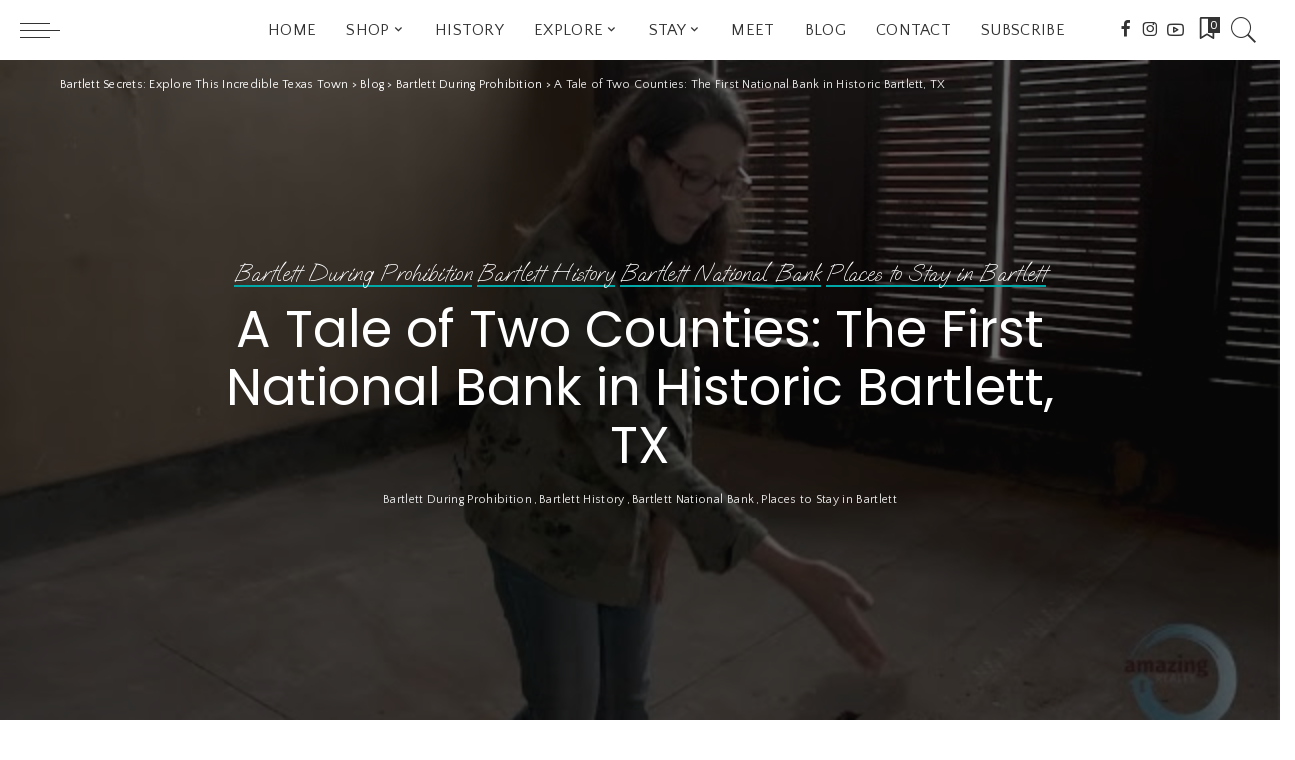

--- FILE ---
content_type: text/html; charset=UTF-8
request_url: https://bartlettsecrets.com/2022/07/a-tale-of-two-counties-the-first-national-bank-in-historic-bartlett-tx/
body_size: 23982
content:
<!DOCTYPE html>
<html lang="en-US">
<head>
    <meta charset="UTF-8">
    <meta http-equiv="X-UA-Compatible" content="IE=edge">
    <meta name="viewport" content="width=device-width, initial-scale=1">
    <link rel="profile" href="https://gmpg.org/xfn/11">
	<meta name='robots' content='index, follow, max-image-preview:large, max-snippet:-1, max-video-preview:-1' />
	<style>img:is([sizes="auto" i], [sizes^="auto," i]) { contain-intrinsic-size: 3000px 1500px }</style>
	            <link rel="preconnect" href="https://fonts.gstatic.com" crossorigin><link rel="preload" as="style" onload="this.onload=null;this.rel='stylesheet'" id="rb-preload-gfonts" href="https://fonts.googleapis.com/css?family=Quattrocento+Sans%3A400%2C700%2C700italic%7CPoppins%3A100%2C200%2C300%2C400%2C500%2C600%2C700%2C800%2C900%2C100italic%2C200italic%2C300italic%2C400italic%2C500italic%2C600italic%2C700italic%2C800italic%2C900italic%7COooh+Baby%3A400%7CMontserrat%3A500&amp;display=swap" crossorigin><noscript><link rel="stylesheet" id="rb-preload-gfonts" href="https://fonts.googleapis.com/css?family=Quattrocento+Sans%3A400%2C700%2C700italic%7CPoppins%3A100%2C200%2C300%2C400%2C500%2C600%2C700%2C800%2C900%2C100italic%2C200italic%2C300italic%2C400italic%2C500italic%2C600italic%2C700italic%2C800italic%2C900italic%7COooh+Baby%3A400%7CMontserrat%3A500&amp;display=swap"></noscript><link rel="apple-touch-icon" href="https://bartlettsecrets.com/wp-content/uploads/2022/06/apple-touch-icon-72x72-1.png"/>
		            <meta name="msapplication-TileColor" content="#ffffff">
            <meta name="msapplication-TileImage" content="https://bartlettsecrets.com/wp-content/uploads/2022/06/apple-touch-icon-144x144-1.png"/>
		
	<!-- This site is optimized with the Yoast SEO Premium plugin v19.1 (Yoast SEO v26.7) - https://yoast.com/wordpress/plugins/seo/ -->
	<title>A Tale of Two Counties: The First National Bank in Historic Bartlett, TX - Bartlett Secrets: Explore This Incredible Texas Town</title>
	<link rel="canonical" href="https://bartlettsecrets.com/2022/07/a-tale-of-two-counties-the-first-national-bank-in-historic-bartlett-tx/" />
	<meta property="og:locale" content="en_US" />
	<meta property="og:type" content="article" />
	<meta property="og:title" content="A Tale of Two Counties: The First National Bank in Historic Bartlett, TX" />
	<meta property="og:description" content="Does the county line run through the old First National Bank in historic Bartlett, TX? Find out what it means and more in this video with Jennifer!" />
	<meta property="og:url" content="https://bartlettsecrets.com/2022/07/a-tale-of-two-counties-the-first-national-bank-in-historic-bartlett-tx/" />
	<meta property="og:site_name" content="Bartlett Secrets: Explore This Incredible Texas Town" />
	<meta property="article:published_time" content="2022-07-26T14:32:52+00:00" />
	<meta property="article:modified_time" content="2022-08-26T21:40:12+00:00" />
	<meta property="og:image" content="https://bartlettsecrets.com/wp-content/uploads/2022/07/sddefault-5.jpg" />
	<meta property="og:image:width" content="640" />
	<meta property="og:image:height" content="480" />
	<meta property="og:image:type" content="image/jpeg" />
	<meta name="author" content="explorebartlettsecrets" />
	<meta name="twitter:card" content="summary_large_image" />
	<meta name="twitter:label1" content="Written by" />
	<meta name="twitter:data1" content="explorebartlettsecrets" />
	<meta name="twitter:label2" content="Est. reading time" />
	<meta name="twitter:data2" content="1 minute" />
	<script type="application/ld+json" class="yoast-schema-graph">{"@context":"https://schema.org","@graph":[{"@type":"Article","@id":"https://bartlettsecrets.com/2022/07/a-tale-of-two-counties-the-first-national-bank-in-historic-bartlett-tx/#article","isPartOf":{"@id":"https://bartlettsecrets.com/2022/07/a-tale-of-two-counties-the-first-national-bank-in-historic-bartlett-tx/"},"author":{"name":"explorebartlettsecrets","@id":"https://bartlettsecrets.com/#/schema/person/f8de2bbedb32365439afff1644b25af8"},"headline":"A Tale of Two Counties: The First National Bank in Historic Bartlett, TX","datePublished":"2022-07-26T14:32:52+00:00","dateModified":"2022-08-26T21:40:12+00:00","mainEntityOfPage":{"@id":"https://bartlettsecrets.com/2022/07/a-tale-of-two-counties-the-first-national-bank-in-historic-bartlett-tx/"},"wordCount":40,"image":{"@id":"https://bartlettsecrets.com/2022/07/a-tale-of-two-counties-the-first-national-bank-in-historic-bartlett-tx/#primaryimage"},"thumbnailUrl":"https://bartlettsecrets.com/wp-content/uploads/2022/07/sddefault-5.jpg","keywords":["Airbnb","Bartlett during Prohibition","Bartlett First National Bank","Bartlett History","Bartlett Secrets","Bartlett Texas","Bartlett TX","County Line","Discover Bartlett TX","Dry County","Jennifer Tucker","Places to Stay in Bartlett TX","Wet County"],"articleSection":["Bartlett During Prohibition","Bartlett History","Bartlett National Bank","Places to Stay in Bartlett"],"inLanguage":"en-US"},{"@type":"WebPage","@id":"https://bartlettsecrets.com/2022/07/a-tale-of-two-counties-the-first-national-bank-in-historic-bartlett-tx/","url":"https://bartlettsecrets.com/2022/07/a-tale-of-two-counties-the-first-national-bank-in-historic-bartlett-tx/","name":"A Tale of Two Counties: The First National Bank in Historic Bartlett, TX - Bartlett Secrets: Explore This Incredible Texas Town","isPartOf":{"@id":"https://bartlettsecrets.com/#website"},"primaryImageOfPage":{"@id":"https://bartlettsecrets.com/2022/07/a-tale-of-two-counties-the-first-national-bank-in-historic-bartlett-tx/#primaryimage"},"image":{"@id":"https://bartlettsecrets.com/2022/07/a-tale-of-two-counties-the-first-national-bank-in-historic-bartlett-tx/#primaryimage"},"thumbnailUrl":"https://bartlettsecrets.com/wp-content/uploads/2022/07/sddefault-5.jpg","datePublished":"2022-07-26T14:32:52+00:00","dateModified":"2022-08-26T21:40:12+00:00","author":{"@id":"https://bartlettsecrets.com/#/schema/person/f8de2bbedb32365439afff1644b25af8"},"breadcrumb":{"@id":"https://bartlettsecrets.com/2022/07/a-tale-of-two-counties-the-first-national-bank-in-historic-bartlett-tx/#breadcrumb"},"inLanguage":"en-US","potentialAction":[{"@type":"ReadAction","target":["https://bartlettsecrets.com/2022/07/a-tale-of-two-counties-the-first-national-bank-in-historic-bartlett-tx/"]}]},{"@type":"ImageObject","inLanguage":"en-US","@id":"https://bartlettsecrets.com/2022/07/a-tale-of-two-counties-the-first-national-bank-in-historic-bartlett-tx/#primaryimage","url":"https://bartlettsecrets.com/wp-content/uploads/2022/07/sddefault-5.jpg","contentUrl":"https://bartlettsecrets.com/wp-content/uploads/2022/07/sddefault-5.jpg","width":640,"height":480,"caption":"A Tale of Two Counties: The First National Bank in Historic Bartlett, TX"},{"@type":"BreadcrumbList","@id":"https://bartlettsecrets.com/2022/07/a-tale-of-two-counties-the-first-national-bank-in-historic-bartlett-tx/#breadcrumb","itemListElement":[{"@type":"ListItem","position":1,"name":"Home","item":"https://bartlettsecrets.com/"},{"@type":"ListItem","position":2,"name":"Blog","item":"https://bartlettsecrets.com/blog/"},{"@type":"ListItem","position":3,"name":"A Tale of Two Counties: The First National Bank in Historic Bartlett, TX"}]},{"@type":"WebSite","@id":"https://bartlettsecrets.com/#website","url":"https://bartlettsecrets.com/","name":"Bartlett Secrets: Explore This Incredible Texas Town","description":"Shhhhh...we won&#039;t tell...","potentialAction":[{"@type":"SearchAction","target":{"@type":"EntryPoint","urlTemplate":"https://bartlettsecrets.com/?s={search_term_string}"},"query-input":{"@type":"PropertyValueSpecification","valueRequired":true,"valueName":"search_term_string"}}],"inLanguage":"en-US"},{"@type":"Person","@id":"https://bartlettsecrets.com/#/schema/person/f8de2bbedb32365439afff1644b25af8","name":"explorebartlettsecrets","image":{"@type":"ImageObject","inLanguage":"en-US","@id":"https://bartlettsecrets.com/#/schema/person/image/","url":"https://secure.gravatar.com/avatar/79766eb2cbbce666d8555b921809896c98dead2b87f879eb77cdc1f59496936f?s=96&d=mm&r=g","contentUrl":"https://secure.gravatar.com/avatar/79766eb2cbbce666d8555b921809896c98dead2b87f879eb77cdc1f59496936f?s=96&d=mm&r=g","caption":"explorebartlettsecrets"},"sameAs":["https://bartlettsecrets.com"],"url":"https://bartlettsecrets.com/author/explorebartlettsecrets/"}]}</script>
	<!-- / Yoast SEO Premium plugin. -->


<link rel='dns-prefetch' href='//fonts.googleapis.com' />
<link rel="alternate" type="application/rss+xml" title="Bartlett Secrets: Explore This Incredible Texas Town &raquo; Feed" href="https://bartlettsecrets.com/feed/" />
<link rel="alternate" type="application/rss+xml" title="Bartlett Secrets: Explore This Incredible Texas Town &raquo; Comments Feed" href="https://bartlettsecrets.com/comments/feed/" />
<script type="application/ld+json">{"@context":"https://schema.org","@type":"Organization","legalName":"Bartlett Secrets: Explore This Incredible Texas Town","url":"https://bartlettsecrets.com/","logo":"https://bartlettsecrets.com/wp-content/uploads/2022/06/Logo-Mark-White-Reversed-BartlettSecrets.com_.png","sameAs":["https://www.facebook.com/BartlettSecrets","https://www.instagram.com/bartlettsecrets/","https://www.youtube.com/channel/UCRxf3u14-xii1q0fS1ski6g"]}</script>
<script>
window._wpemojiSettings = {"baseUrl":"https:\/\/s.w.org\/images\/core\/emoji\/16.0.1\/72x72\/","ext":".png","svgUrl":"https:\/\/s.w.org\/images\/core\/emoji\/16.0.1\/svg\/","svgExt":".svg","source":{"concatemoji":"https:\/\/bartlettsecrets.com\/wp-includes\/js\/wp-emoji-release.min.js?ver=6.8.3"}};
/*! This file is auto-generated */
!function(s,n){var o,i,e;function c(e){try{var t={supportTests:e,timestamp:(new Date).valueOf()};sessionStorage.setItem(o,JSON.stringify(t))}catch(e){}}function p(e,t,n){e.clearRect(0,0,e.canvas.width,e.canvas.height),e.fillText(t,0,0);var t=new Uint32Array(e.getImageData(0,0,e.canvas.width,e.canvas.height).data),a=(e.clearRect(0,0,e.canvas.width,e.canvas.height),e.fillText(n,0,0),new Uint32Array(e.getImageData(0,0,e.canvas.width,e.canvas.height).data));return t.every(function(e,t){return e===a[t]})}function u(e,t){e.clearRect(0,0,e.canvas.width,e.canvas.height),e.fillText(t,0,0);for(var n=e.getImageData(16,16,1,1),a=0;a<n.data.length;a++)if(0!==n.data[a])return!1;return!0}function f(e,t,n,a){switch(t){case"flag":return n(e,"\ud83c\udff3\ufe0f\u200d\u26a7\ufe0f","\ud83c\udff3\ufe0f\u200b\u26a7\ufe0f")?!1:!n(e,"\ud83c\udde8\ud83c\uddf6","\ud83c\udde8\u200b\ud83c\uddf6")&&!n(e,"\ud83c\udff4\udb40\udc67\udb40\udc62\udb40\udc65\udb40\udc6e\udb40\udc67\udb40\udc7f","\ud83c\udff4\u200b\udb40\udc67\u200b\udb40\udc62\u200b\udb40\udc65\u200b\udb40\udc6e\u200b\udb40\udc67\u200b\udb40\udc7f");case"emoji":return!a(e,"\ud83e\udedf")}return!1}function g(e,t,n,a){var r="undefined"!=typeof WorkerGlobalScope&&self instanceof WorkerGlobalScope?new OffscreenCanvas(300,150):s.createElement("canvas"),o=r.getContext("2d",{willReadFrequently:!0}),i=(o.textBaseline="top",o.font="600 32px Arial",{});return e.forEach(function(e){i[e]=t(o,e,n,a)}),i}function t(e){var t=s.createElement("script");t.src=e,t.defer=!0,s.head.appendChild(t)}"undefined"!=typeof Promise&&(o="wpEmojiSettingsSupports",i=["flag","emoji"],n.supports={everything:!0,everythingExceptFlag:!0},e=new Promise(function(e){s.addEventListener("DOMContentLoaded",e,{once:!0})}),new Promise(function(t){var n=function(){try{var e=JSON.parse(sessionStorage.getItem(o));if("object"==typeof e&&"number"==typeof e.timestamp&&(new Date).valueOf()<e.timestamp+604800&&"object"==typeof e.supportTests)return e.supportTests}catch(e){}return null}();if(!n){if("undefined"!=typeof Worker&&"undefined"!=typeof OffscreenCanvas&&"undefined"!=typeof URL&&URL.createObjectURL&&"undefined"!=typeof Blob)try{var e="postMessage("+g.toString()+"("+[JSON.stringify(i),f.toString(),p.toString(),u.toString()].join(",")+"));",a=new Blob([e],{type:"text/javascript"}),r=new Worker(URL.createObjectURL(a),{name:"wpTestEmojiSupports"});return void(r.onmessage=function(e){c(n=e.data),r.terminate(),t(n)})}catch(e){}c(n=g(i,f,p,u))}t(n)}).then(function(e){for(var t in e)n.supports[t]=e[t],n.supports.everything=n.supports.everything&&n.supports[t],"flag"!==t&&(n.supports.everythingExceptFlag=n.supports.everythingExceptFlag&&n.supports[t]);n.supports.everythingExceptFlag=n.supports.everythingExceptFlag&&!n.supports.flag,n.DOMReady=!1,n.readyCallback=function(){n.DOMReady=!0}}).then(function(){return e}).then(function(){var e;n.supports.everything||(n.readyCallback(),(e=n.source||{}).concatemoji?t(e.concatemoji):e.wpemoji&&e.twemoji&&(t(e.twemoji),t(e.wpemoji)))}))}((window,document),window._wpemojiSettings);
</script>
<link rel='stylesheet' id='stripe-main-styles-css' href='https://bartlettsecrets.com/wp-content/mu-plugins/vendor/godaddy/mwc-core/assets/css/stripe-settings.css' media='all' />
<style id='wp-emoji-styles-inline-css'>

	img.wp-smiley, img.emoji {
		display: inline !important;
		border: none !important;
		box-shadow: none !important;
		height: 1em !important;
		width: 1em !important;
		margin: 0 0.07em !important;
		vertical-align: -0.1em !important;
		background: none !important;
		padding: 0 !important;
	}
</style>
<link rel='stylesheet' id='wp-block-library-css' href='https://bartlettsecrets.com/wp-includes/css/dist/block-library/style.min.css?ver=6.8.3' media='all' />
<style id='classic-theme-styles-inline-css'>
/*! This file is auto-generated */
.wp-block-button__link{color:#fff;background-color:#32373c;border-radius:9999px;box-shadow:none;text-decoration:none;padding:calc(.667em + 2px) calc(1.333em + 2px);font-size:1.125em}.wp-block-file__button{background:#32373c;color:#fff;text-decoration:none}
</style>
<link rel='stylesheet' id='coblocks-frontend-css' href='https://bartlettsecrets.com/wp-content/plugins/coblocks/dist/style-coblocks-1.css?ver=3.1.16' media='all' />
<link rel='stylesheet' id='coblocks-extensions-css' href='https://bartlettsecrets.com/wp-content/plugins/coblocks/dist/style-coblocks-extensions.css?ver=3.1.16' media='all' />
<link rel='stylesheet' id='coblocks-animation-css' href='https://bartlettsecrets.com/wp-content/plugins/coblocks/dist/style-coblocks-animation.css?ver=2677611078ee87eb3b1c' media='all' />
<style id='global-styles-inline-css'>
:root{--wp--preset--aspect-ratio--square: 1;--wp--preset--aspect-ratio--4-3: 4/3;--wp--preset--aspect-ratio--3-4: 3/4;--wp--preset--aspect-ratio--3-2: 3/2;--wp--preset--aspect-ratio--2-3: 2/3;--wp--preset--aspect-ratio--16-9: 16/9;--wp--preset--aspect-ratio--9-16: 9/16;--wp--preset--color--black: #000000;--wp--preset--color--cyan-bluish-gray: #abb8c3;--wp--preset--color--white: #ffffff;--wp--preset--color--pale-pink: #f78da7;--wp--preset--color--vivid-red: #cf2e2e;--wp--preset--color--luminous-vivid-orange: #ff6900;--wp--preset--color--luminous-vivid-amber: #fcb900;--wp--preset--color--light-green-cyan: #7bdcb5;--wp--preset--color--vivid-green-cyan: #00d084;--wp--preset--color--pale-cyan-blue: #8ed1fc;--wp--preset--color--vivid-cyan-blue: #0693e3;--wp--preset--color--vivid-purple: #9b51e0;--wp--preset--gradient--vivid-cyan-blue-to-vivid-purple: linear-gradient(135deg,rgba(6,147,227,1) 0%,rgb(155,81,224) 100%);--wp--preset--gradient--light-green-cyan-to-vivid-green-cyan: linear-gradient(135deg,rgb(122,220,180) 0%,rgb(0,208,130) 100%);--wp--preset--gradient--luminous-vivid-amber-to-luminous-vivid-orange: linear-gradient(135deg,rgba(252,185,0,1) 0%,rgba(255,105,0,1) 100%);--wp--preset--gradient--luminous-vivid-orange-to-vivid-red: linear-gradient(135deg,rgba(255,105,0,1) 0%,rgb(207,46,46) 100%);--wp--preset--gradient--very-light-gray-to-cyan-bluish-gray: linear-gradient(135deg,rgb(238,238,238) 0%,rgb(169,184,195) 100%);--wp--preset--gradient--cool-to-warm-spectrum: linear-gradient(135deg,rgb(74,234,220) 0%,rgb(151,120,209) 20%,rgb(207,42,186) 40%,rgb(238,44,130) 60%,rgb(251,105,98) 80%,rgb(254,248,76) 100%);--wp--preset--gradient--blush-light-purple: linear-gradient(135deg,rgb(255,206,236) 0%,rgb(152,150,240) 100%);--wp--preset--gradient--blush-bordeaux: linear-gradient(135deg,rgb(254,205,165) 0%,rgb(254,45,45) 50%,rgb(107,0,62) 100%);--wp--preset--gradient--luminous-dusk: linear-gradient(135deg,rgb(255,203,112) 0%,rgb(199,81,192) 50%,rgb(65,88,208) 100%);--wp--preset--gradient--pale-ocean: linear-gradient(135deg,rgb(255,245,203) 0%,rgb(182,227,212) 50%,rgb(51,167,181) 100%);--wp--preset--gradient--electric-grass: linear-gradient(135deg,rgb(202,248,128) 0%,rgb(113,206,126) 100%);--wp--preset--gradient--midnight: linear-gradient(135deg,rgb(2,3,129) 0%,rgb(40,116,252) 100%);--wp--preset--font-size--small: 13px;--wp--preset--font-size--medium: 20px;--wp--preset--font-size--large: 36px;--wp--preset--font-size--x-large: 42px;--wp--preset--spacing--20: 0.44rem;--wp--preset--spacing--30: 0.67rem;--wp--preset--spacing--40: 1rem;--wp--preset--spacing--50: 1.5rem;--wp--preset--spacing--60: 2.25rem;--wp--preset--spacing--70: 3.38rem;--wp--preset--spacing--80: 5.06rem;--wp--preset--shadow--natural: 6px 6px 9px rgba(0, 0, 0, 0.2);--wp--preset--shadow--deep: 12px 12px 50px rgba(0, 0, 0, 0.4);--wp--preset--shadow--sharp: 6px 6px 0px rgba(0, 0, 0, 0.2);--wp--preset--shadow--outlined: 6px 6px 0px -3px rgba(255, 255, 255, 1), 6px 6px rgba(0, 0, 0, 1);--wp--preset--shadow--crisp: 6px 6px 0px rgba(0, 0, 0, 1);}:where(.is-layout-flex){gap: 0.5em;}:where(.is-layout-grid){gap: 0.5em;}body .is-layout-flex{display: flex;}.is-layout-flex{flex-wrap: wrap;align-items: center;}.is-layout-flex > :is(*, div){margin: 0;}body .is-layout-grid{display: grid;}.is-layout-grid > :is(*, div){margin: 0;}:where(.wp-block-columns.is-layout-flex){gap: 2em;}:where(.wp-block-columns.is-layout-grid){gap: 2em;}:where(.wp-block-post-template.is-layout-flex){gap: 1.25em;}:where(.wp-block-post-template.is-layout-grid){gap: 1.25em;}.has-black-color{color: var(--wp--preset--color--black) !important;}.has-cyan-bluish-gray-color{color: var(--wp--preset--color--cyan-bluish-gray) !important;}.has-white-color{color: var(--wp--preset--color--white) !important;}.has-pale-pink-color{color: var(--wp--preset--color--pale-pink) !important;}.has-vivid-red-color{color: var(--wp--preset--color--vivid-red) !important;}.has-luminous-vivid-orange-color{color: var(--wp--preset--color--luminous-vivid-orange) !important;}.has-luminous-vivid-amber-color{color: var(--wp--preset--color--luminous-vivid-amber) !important;}.has-light-green-cyan-color{color: var(--wp--preset--color--light-green-cyan) !important;}.has-vivid-green-cyan-color{color: var(--wp--preset--color--vivid-green-cyan) !important;}.has-pale-cyan-blue-color{color: var(--wp--preset--color--pale-cyan-blue) !important;}.has-vivid-cyan-blue-color{color: var(--wp--preset--color--vivid-cyan-blue) !important;}.has-vivid-purple-color{color: var(--wp--preset--color--vivid-purple) !important;}.has-black-background-color{background-color: var(--wp--preset--color--black) !important;}.has-cyan-bluish-gray-background-color{background-color: var(--wp--preset--color--cyan-bluish-gray) !important;}.has-white-background-color{background-color: var(--wp--preset--color--white) !important;}.has-pale-pink-background-color{background-color: var(--wp--preset--color--pale-pink) !important;}.has-vivid-red-background-color{background-color: var(--wp--preset--color--vivid-red) !important;}.has-luminous-vivid-orange-background-color{background-color: var(--wp--preset--color--luminous-vivid-orange) !important;}.has-luminous-vivid-amber-background-color{background-color: var(--wp--preset--color--luminous-vivid-amber) !important;}.has-light-green-cyan-background-color{background-color: var(--wp--preset--color--light-green-cyan) !important;}.has-vivid-green-cyan-background-color{background-color: var(--wp--preset--color--vivid-green-cyan) !important;}.has-pale-cyan-blue-background-color{background-color: var(--wp--preset--color--pale-cyan-blue) !important;}.has-vivid-cyan-blue-background-color{background-color: var(--wp--preset--color--vivid-cyan-blue) !important;}.has-vivid-purple-background-color{background-color: var(--wp--preset--color--vivid-purple) !important;}.has-black-border-color{border-color: var(--wp--preset--color--black) !important;}.has-cyan-bluish-gray-border-color{border-color: var(--wp--preset--color--cyan-bluish-gray) !important;}.has-white-border-color{border-color: var(--wp--preset--color--white) !important;}.has-pale-pink-border-color{border-color: var(--wp--preset--color--pale-pink) !important;}.has-vivid-red-border-color{border-color: var(--wp--preset--color--vivid-red) !important;}.has-luminous-vivid-orange-border-color{border-color: var(--wp--preset--color--luminous-vivid-orange) !important;}.has-luminous-vivid-amber-border-color{border-color: var(--wp--preset--color--luminous-vivid-amber) !important;}.has-light-green-cyan-border-color{border-color: var(--wp--preset--color--light-green-cyan) !important;}.has-vivid-green-cyan-border-color{border-color: var(--wp--preset--color--vivid-green-cyan) !important;}.has-pale-cyan-blue-border-color{border-color: var(--wp--preset--color--pale-cyan-blue) !important;}.has-vivid-cyan-blue-border-color{border-color: var(--wp--preset--color--vivid-cyan-blue) !important;}.has-vivid-purple-border-color{border-color: var(--wp--preset--color--vivid-purple) !important;}.has-vivid-cyan-blue-to-vivid-purple-gradient-background{background: var(--wp--preset--gradient--vivid-cyan-blue-to-vivid-purple) !important;}.has-light-green-cyan-to-vivid-green-cyan-gradient-background{background: var(--wp--preset--gradient--light-green-cyan-to-vivid-green-cyan) !important;}.has-luminous-vivid-amber-to-luminous-vivid-orange-gradient-background{background: var(--wp--preset--gradient--luminous-vivid-amber-to-luminous-vivid-orange) !important;}.has-luminous-vivid-orange-to-vivid-red-gradient-background{background: var(--wp--preset--gradient--luminous-vivid-orange-to-vivid-red) !important;}.has-very-light-gray-to-cyan-bluish-gray-gradient-background{background: var(--wp--preset--gradient--very-light-gray-to-cyan-bluish-gray) !important;}.has-cool-to-warm-spectrum-gradient-background{background: var(--wp--preset--gradient--cool-to-warm-spectrum) !important;}.has-blush-light-purple-gradient-background{background: var(--wp--preset--gradient--blush-light-purple) !important;}.has-blush-bordeaux-gradient-background{background: var(--wp--preset--gradient--blush-bordeaux) !important;}.has-luminous-dusk-gradient-background{background: var(--wp--preset--gradient--luminous-dusk) !important;}.has-pale-ocean-gradient-background{background: var(--wp--preset--gradient--pale-ocean) !important;}.has-electric-grass-gradient-background{background: var(--wp--preset--gradient--electric-grass) !important;}.has-midnight-gradient-background{background: var(--wp--preset--gradient--midnight) !important;}.has-small-font-size{font-size: var(--wp--preset--font-size--small) !important;}.has-medium-font-size{font-size: var(--wp--preset--font-size--medium) !important;}.has-large-font-size{font-size: var(--wp--preset--font-size--large) !important;}.has-x-large-font-size{font-size: var(--wp--preset--font-size--x-large) !important;}
:where(.wp-block-post-template.is-layout-flex){gap: 1.25em;}:where(.wp-block-post-template.is-layout-grid){gap: 1.25em;}
:where(.wp-block-columns.is-layout-flex){gap: 2em;}:where(.wp-block-columns.is-layout-grid){gap: 2em;}
:root :where(.wp-block-pullquote){font-size: 1.5em;line-height: 1.6;}
</style>
<link rel='stylesheet' id='contact-form-7-css' href='https://bartlettsecrets.com/wp-content/plugins/contact-form-7/includes/css/styles.css?ver=6.1.4' media='all' />
<link rel='stylesheet' id='woocommerce-layout-css' href='https://bartlettsecrets.com/wp-content/plugins/woocommerce/assets/css/woocommerce-layout.css?ver=10.4.3' media='all' />
<link rel='stylesheet' id='woocommerce-smallscreen-css' href='https://bartlettsecrets.com/wp-content/plugins/woocommerce/assets/css/woocommerce-smallscreen.css?ver=10.4.3' media='only screen and (max-width: 768px)' />
<link rel='stylesheet' id='woocommerce-general-css' href='https://bartlettsecrets.com/wp-content/plugins/woocommerce/assets/css/woocommerce.css?ver=10.4.3' media='all' />
<style id='woocommerce-inline-inline-css'>
.woocommerce form .form-row .required { visibility: visible; }
</style>
<link rel='stylesheet' id='wp-components-css' href='https://bartlettsecrets.com/wp-includes/css/dist/components/style.min.css?ver=6.8.3' media='all' />
<link rel='stylesheet' id='godaddy-styles-css' href='https://bartlettsecrets.com/wp-content/mu-plugins/vendor/wpex/godaddy-launch/includes/Dependencies/GoDaddy/Styles/build/latest.css?ver=2.0.2' media='all' />
<link rel='stylesheet' id='pixwell-main-css' href='https://bartlettsecrets.com/wp-content/themes/pixwell/assets/css/main.css?ver=10' media='all' />
<style id='pixwell-main-inline-css'>
html {font-family:Poppins,Arial, Helvetica, sans-serif;font-weight:400;}h1, .h1 {font-family:Poppins,Arial, Helvetica, sans-serif;font-weight:400;}h2, .h2 {font-family:Poppins,Arial, Helvetica, sans-serif;font-weight:700;}h3, .h3 {font-family:Poppins,Arial, Helvetica, sans-serif;font-weight:700;}h4, .h4 {font-family:Poppins,Arial, Helvetica, sans-serif;font-weight:700;}h5, .h5 {font-family:Poppins,Arial, Helvetica, sans-serif;font-weight:700;}h6, .h6 {font-family:Poppins,Arial, Helvetica, sans-serif;font-weight:700;}.single-tagline h6 {font-family:Poppins;font-weight:400;}.p-wrap .entry-summary, .twitter-content.entry-summary, .author-description, .rssSummary, .rb-sdesc {font-family:Poppins;font-weight:400;}.p-cat-info {font-family:Oooh Baby;font-weight:400;font-size:23px;}.p-meta-info, .wp-block-latest-posts__post-date {font-family:Quattrocento Sans;font-weight:400;font-size:12px;}.meta-info-author.meta-info-el {font-family:Quattrocento Sans;font-weight:700;font-style:italic;font-size:12px;}.breadcrumb {font-family:Quattrocento Sans;font-weight:400;}.footer-menu-inner {font-family:Quattrocento Sans;font-weight:700;}.topbar-wrap {}.topbar-menu-wrap {}.main-menu > li > a, .off-canvas-menu > li > a {font-family:Quattrocento Sans,Arial, Helvetica, sans-serif;font-weight:400;text-transform:uppercase;}.main-menu .sub-menu:not(.sub-mega), .off-canvas-menu .sub-menu {font-family:Quattrocento Sans,Arial, Helvetica, sans-serif;font-weight:400;}.is-logo-text .logo-title {}.block-title, .block-header .block-title {font-family:Oooh Baby;font-weight:400;font-size:32px;}.ajax-quick-filter, .block-view-more {font-family:Quattrocento Sans;font-weight:400;font-size:15px;}.widget-title, .widget .widget-title {font-family:Oooh Baby;font-weight:400;font-size:22px;}body .widget.widget_nav_menu .menu-item {font-family:Quattrocento Sans,Arial, Helvetica, sans-serif;font-weight:400;}body.boxed {background-color : #fafafa;background-repeat : no-repeat;background-size : cover;background-attachment : fixed;background-position : center center;}.header-6 .banner-wrap {}.footer-wrap:before {background-color : #242322;; content: ""; position: absolute; left: 0; top: 0; width: 100%; height: 100%;}.header-9 .banner-wrap { }.topline-wrap {height: 2px}.main-menu .sub-menu {background-color: #f98e57;background-image: linear-gradient(90deg, #f98e57, #ff894a);}.main-menu .sub-menu:not(.mega-category) { color: #ffffff;}.main-menu > li.menu-item-has-children > .sub-menu:before {display: none;}[data-theme="dark"] .main-menu .sub-menu {}[data-theme="dark"] .main-menu > li.menu-item-has-children > .sub-menu:before {}.mobile-nav-inner {}.off-canvas-header { background-image: url("https://bartlettsecrets.com/wp-content/uploads/2022/06/Blog-Image-Things-To-Do-Around-Bartlett-Visit-Salado-Texas.jpg")}.off-canvas-wrap, .amp-canvas-wrap { background-color: #242322 !important; }.header-float .navbar-inner { border-bottom: none; }.navbar-border-holder {border-width: 2px; }input[type="submit"]:hover, input[type="submit"]:focus, button:hover, button:focus,input[type="button"]:hover, input[type="button"]:focus,.post-edit-link:hover, a.pagination-link:hover, a.page-numbers:hover,.post-page-numbers:hover, a.loadmore-link:hover, .pagination-simple .page-numbers:hover,#off-canvas-close-btn:hover, .off-canvas-subscribe a, .block-header-3 .block-title:before,.cookie-accept:hover, .entry-footer a:hover, .box-comment-btn:hover,a.comment-reply-link:hover, .review-info, .entry-content a.wp-block-button__link:hover,#wp-calendar tbody a:hover, .instagram-box.box-intro:hover, .banner-btn a, .headerstrip-btn a,.is-light-text .widget:not(.woocommerce) .count, .is-meta-border .p-overlay-4 .p-footer:before,.rb-newsletter.is-light-text button.newsletter-submit, .transparent-navbar-wrap .fw-mega-cat.is-dark-text .pagination-nextprev .pagination-link:not(.is-disable):hover,.cat-icon-round .cat-info-el, .cat-icon-radius .cat-info-el, .is-p-protected a:before,.cat-icon-square .cat-info-el:before, .entry-content .wpcf7 label:before,body .cooked-recipe-directions .cooked-direction-number, span.cooked-taxonomy a:hover,.widget_categories a:hover .count, .widget_archive a:hover .count, .restrict-button-wrap a,.wp-block-categories-list a:hover .count, .wp-block-categories-list a:hover .count,.entry-content .wp-block-file .wp-block-file__button, #wp-calendar td#today,.mfp-close:hover, .is-light-text .mfp-close:hover, #rb-close-newsletter:hover,.tagcloud a:hover, .tagcloud a:focus, .is-light-text .tagcloud a:hover, .is-light-text .tagcloud a:focus,input[type="checkbox"].newsletter-checkbox:checked + label:before, .cta-btn.is-bg,.rb-mailchimp .mc4wp-form-fields input[type="submit"], .is-light-text .w-footer .mc4wp-form-fields input[type="submit"],.statics-el:first-child .inner, .table-link a:before, .subscribe-layout-3 .subscribe-box .subscribe-form input[type="submit"]{ background-color: #00a8a8}.page-edit-link:hover, .rb-menu > li.current-menu-item > a > span:before,.p-url:hover, .p-url:focus, .p-wrap .p-url:hover,.p-wrap .p-url:focus, .p-link:hover span, .p-link:hover i,.meta-info-el a:hover, .sponsor-label, .block-header-3 .block-title:before,.subscribe-box .mc4wp-form-fields input[type="submit"]:hover + i,.entry-content p a:not(button), .comment-content a,.author-title a, .logged-in-as a:hover, .comment-list .logged-in-as a:hover,.gallery-list-label a:hover, .review-el .review-stars,.share-total, .breadcrumb a:hover, span.not-found-label, .return-home:hover, .section-not-found .page-content .return-home:hover,.subscribe-box .rb-newsletter.is-light-text button.newsletter-submit-icon:hover,.subscribe-box .rb-newsletter button.newsletter-submit-icon:hover,.fw-category-1 .cat-list-item:hover .cat-list-name, .fw-category-1.is-light-text .cat-list-item:hover .cat-list-name,body .cooked-icon-recipe-icon, .comment-list .comment-reply-title small a:hover,.widget_pages a:hover, .widget_meta a:hover, .widget_categories a:hover,.entry-content .wp-block-categories-list a:hover, .entry-content .wp-block-archives-list a:hover,.widget_archive a:hover, .widget.widget_nav_menu a:hover,  .p-grid-4.is-pop-style .p-header .counter-index,.twitter-content.entry-summary a:hover, .transparent-navbar-wrap .fw-mega-cat.is-dark-text .entry-title .p-url:hover,.read-it-later:hover, .read-it-later:focus, .address-info a:hover,.gallery-popup-content .image-popup-description a:hover, .gallery-popup-content .image-popup-description a:focus,.entry-content ul.wp-block-latest-posts a:hover, .widget_recent_entries a:hover, .recentcomments a:hover, a.rsswidget:hover,.entry-content .wp-block-latest-comments__comment-meta a:hover, .restrict-title span, .restrict-desc span, .plan-title span,.entry-content .cooked-recipe-info .cooked-author a:hover, .entry-content a:not(button), .comment-content a,.about-desc a:hover, .is-light-text .about-desc a:hover, .portfolio-info-el:hover,.portfolio-nav a:hover, .portfolio-nav-next a:hover > i, .hbox-tagline span, .hbox-title span, .cta-tagline span, .cta-title span,.block-header-7 .block-header .block-title:first-letter, .rbc-sidebar .about-bio p a, .sbox-title span{ color: #00a8a8}.p-podcast-wrap .mejs-container .mejs-controls .mejs-button.mejs-playpause-button:hover,.p-podcast-wrap .mejs-container .mejs-controls,.p-podcast-wrap .mejs-audio .mejs-controls .mejs-time-rail span.mejs-time-handle-content,.p-podcast-wrap .mejs-container .mejs-controls  .mejs-button.mejs-volume-button .mejs-volume-handle,.p-podcast-wrap .mejs-container .mejs-controls  .mejs-button.mejs-volume-button .mejs-volume-handle,.p-podcast-wrap .mejs-container .mejs-controls .mejs-horizontal-volume-slider .mejs-horizontal-volume-current{ background-color: #00a8a8}.is-style-outline a.wp-block-button__link:hover{ color: #00a8a8!important}a.comment-reply-link:hover, .navbar-holder.is-light-text .header-lightbox, .navbar-holder .header-lightbox, [data-theme="dark"] .navbar-holder .header-lightbox,input[type="checkbox"].newsletter-checkbox:checked + label:before, .cat-icon-line .cat-info-el, .exclusive-style-border .is-p-protected a:before{ border-color: #00a8a8}.restrict-button-wrap .restrict-button.is-btn:hover{ -webkit-box-shadow: 0 4px 15px #00a8a8; box-shadow: 0 4px 15px #00a8a8;}.woocommerce .price, .woocommerce div.product .product-loop-content .price, .woocommerce span.onsale,.woocommerce span.onsale.percent, .woocommerce-Price-amount.amount, .woocommerce .quantity .qty {font-family:Montserrat;font-weight:500;}.product-buttons .add-to-cart a.added_to_cart,.product-buttons .yith-wcwl-add-to-wishlist a.add_to_wishlist:hover,.woocommerce .woocommerce-MyAccount-navigation li:not(.is-active) a:hover,.woocommerce a.remove:hover, .woocommerce div.product form.cart .button,.woocommerce #respond input#submit:hover, .woocommerce #respond input#submit.alt:hover,.woocommerce a.button.alt:hover, .woocommerce a.button:hover, .woocommerce button.button:hover,.woocommerce button.button.alt:hover, .woocommerce input.button.alt:hover,.woocommerce input.button:hover, .product-buttons .add-to-cart a:hover,.woocommerce .product-buttons .add-to-cart a:hover,.woocommerce-mini-cart-item a.remove.remove_from_cart_button:hover,.woocommerce-mini-cart__buttons .button.checkout,.woocommerce #rememberme:checked + span:before,#ship-to-different-address-checkbox:checked + span:before{ background-color: #00a8a8}.woocommerce-info a.showcoupon:hover,.wishlist_table tr td.product-stock-status span.wishlist-out-of-stock,.product_meta a:hover, .woocommerce div.product p.stock.out-of-stock,.woocommerce div.product form.cart .reset_variations:hover,.woocommerce div.product .summary .yith-wcwl-add-to-wishlist a:hover,.woocommerce .single-product-wrap div.product > .yith-wcwl-add-to-wishlist a:hover,.woocommerce div.product .woocommerce-tabs .yith-wcwl-add-to-wishlist a:hover,.woocommerce div.product .woocommerce-tabs ul.tabs li:not(.active) a:hover,li.woocommerce-mini-cart-item a:not(.remove):hover,.woocommerce-mini-cart__buttons .button:not(.checkout):hover,.woocommerce-mini-cart__buttons .button:not(.checkout):focus{ color: #00a8a8}.woocommerce #rememberme:checked + span:before,#ship-to-different-address-checkbox:checked + span:before{ border-color: #00a8a8}.tipsy, .additional-meta, .sponsor-label, .sponsor-link, .entry-footer .tag-label,.box-nav .nav-label, .left-article-label, .share-label, .rss-date,.wp-block-latest-posts__post-date, .wp-block-latest-comments__comment-date,.image-caption, .wp-caption-text, .gallery-caption, .entry-content .wp-block-audio figcaption,.entry-content .wp-block-video figcaption, .entry-content .wp-block-image figcaption,.entry-content .wp-block-gallery .blocks-gallery-image figcaption,.entry-content .wp-block-gallery .blocks-gallery-item figcaption,.subscribe-content .desc, .follower-el .right-el, .author-job, .comment-metadata{ font-family: Quattrocento Sans; }.tipsy, .additional-meta, .sponsor-label, .entry-footer .tag-label,.box-nav .nav-label, .left-article-label, .share-label, .rss-date,.wp-block-latest-posts__post-date, .wp-block-latest-comments__comment-date,.image-caption, .wp-caption-text, .gallery-caption, .entry-content .wp-block-audio figcaption,.entry-content .wp-block-video figcaption, .entry-content .wp-block-image figcaption,.entry-content .wp-block-gallery .blocks-gallery-image figcaption,.entry-content .wp-block-gallery .blocks-gallery-item figcaption,.subscribe-content .desc, .follower-el .right-el, .author-job, .comment-metadata{ font-weight: 400; }.tipsy, .additional-meta, .sponsor-label, .sponsor-link, .entry-footer .tag-label,.box-nav .nav-label, .left-article-label, .share-label, .rss-date,.wp-block-latest-posts__post-date, .wp-block-latest-comments__comment-date,.subscribe-content .desc, .author-job{ font-size: 12px; }.image-caption, .wp-caption-text, .gallery-caption, .entry-content .wp-block-audio figcaption,.entry-content .wp-block-video figcaption, .entry-content .wp-block-image figcaption,.entry-content .wp-block-gallery .blocks-gallery-image figcaption,.entry-content .wp-block-gallery .blocks-gallery-item figcaption,.comment-metadata, .follower-el .right-el{ font-size: 13px; }.sponsor-link{ font-family: Quattrocento Sans; }.sponsor-link{ font-weight: 700; }.sponsor-link{ font-style: italic; }.entry-footer a, .tagcloud a, .entry-footer .source, .entry-footer .via-el{ font-family: Oooh Baby; }.entry-footer a, .tagcloud a, .entry-footer .source, .entry-footer .via-el{ font-weight: 400; }.entry-footer a, .tagcloud a, .entry-footer .source, .entry-footer .via-el{ font-size: 23px !important; }.p-link, .rb-cookie .cookie-accept, a.comment-reply-link, .comment-list .comment-reply-title small a,.banner-btn a, .headerstrip-btn a, input[type="submit"], button, .pagination-wrap, .cta-btn, .rb-btn{ font-family: Quattrocento Sans; }.p-link, .rb-cookie .cookie-accept, a.comment-reply-link, .comment-list .comment-reply-title small a,.banner-btn a, .headerstrip-btn a, input[type="submit"], button, .pagination-wrap, .cta-btn, .rb-btn{ font-weight: 700; }.p-link, .rb-cookie .cookie-accept, a.comment-reply-link, .comment-list .comment-reply-title small a,.banner-btn a, .headerstrip-btn a, input[type="submit"], button, .pagination-wrap, .rb-btn{ font-size: 13px; }select, textarea, input[type="text"], input[type="tel"], input[type="email"], input[type="url"],input[type="search"], input[type="number"]{ font-family: Quattrocento Sans; }select, textarea, input[type="text"], input[type="tel"], input[type="email"], input[type="url"],input[type="search"], input[type="number"]{ font-weight: 400; }.widget_recent_comments .recentcomments > a:last-child,.wp-block-latest-comments__comment-link, .wp-block-latest-posts__list a,.widget_recent_entries li, .wp-block-quote *:not(cite), blockquote *:not(cite), .widget_rss li,.wp-block-latest-posts li, .wp-block-latest-comments__comment-link{ font-family: Poppins; }.widget_recent_comments .recentcomments > a:last-child,.wp-block-latest-comments__comment-link, .wp-block-latest-posts__list a,.widget_recent_entries li, .wp-block-quote *:not(cite), blockquote *:not(cite), .widget_rss li,.wp-block-latest-posts li, .wp-block-latest-comments__comment-link{ font-weight: 400; } .widget_pages .page_item, .widget_meta li,.widget_categories .cat-item, .widget_archive li, .widget.widget_nav_menu .menu-item,.wp-block-archives-list li, .wp-block-categories-list li{ font-family: Quattrocento Sans; }.widget_pages .page_item, .widget_meta li,.widget_categories .cat-item, .widget_archive li, .widget.widget_nav_menu .menu-item,.wp-block-archives-list li, .wp-block-categories-list li{ font-weight: 400; }@media only screen and (max-width: 767px) {.entry-content { font-size: .90rem; }.p-wrap .entry-summary, .twitter-content.entry-summary, .element-desc, .subscribe-description, .rb-sdecs,.copyright-inner > *, .summary-content, .pros-cons-wrap ul li,.gallery-popup-content .image-popup-description > *{ font-size: .76rem; }}@media only screen and (max-width: 991px) {.block-header-2 .block-title, .block-header-5 .block-title { font-size: 27px; }}@media only screen and (max-width: 767px) {.block-header-2 .block-title, .block-header-5 .block-title { font-size: 24px; }}h1, .h1, h1.single-title {font-size: 48px; }h2, .h2 {font-size: 34px; }h3, .h3 {font-size: 22px; }h4, .h4 {font-size: 18px; }h5, .h5 {font-size: 17px; }h6, .h6 {font-size: 14px; }@media only screen and (max-width: 1024px) {}@media only screen and (max-width: 991px) {h1, .h1, h1.single-title {font-size: 30px; }}@media only screen and (max-width: 767px) {h1, .h1, h1.single-title {font-size: 26px; }h2, .h2 {font-size: 24px; }h3, .h3 {font-size: 19px; }h4, .h4 {font-size: 17px; }h5, .h5 {font-size: 16px; }}.wp-block-quote *:not(cite), blockquote *:not(cite) {font-family:Poppins;}.p-list-7 { background-color: #353d42;}.fw-feat-15 .owl-dots { color: #fff; }
</style>
<link rel='stylesheet' id='pixwell-wc-css' href='https://bartlettsecrets.com/wp-content/themes/pixwell/assets/css/woocommerce.css?ver=10' media='all' />

<script src="https://bartlettsecrets.com/wp-includes/js/jquery/jquery.min.js?ver=3.7.1" id="jquery-core-js"></script>
<script src="https://bartlettsecrets.com/wp-includes/js/jquery/jquery-migrate.min.js?ver=3.4.1" id="jquery-migrate-js"></script>
<script src="https://bartlettsecrets.com/wp-content/plugins/woocommerce/assets/js/jquery-blockui/jquery.blockUI.min.js?ver=2.7.0-wc.10.4.3" id="wc-jquery-blockui-js" data-wp-strategy="defer"></script>
<script id="wc-add-to-cart-js-extra">
var wc_add_to_cart_params = {"ajax_url":"\/wp-admin\/admin-ajax.php","wc_ajax_url":"\/?wc-ajax=%%endpoint%%","i18n_view_cart":"View cart","cart_url":"https:\/\/bartlettsecrets.com\/?page_id=9","is_cart":"","cart_redirect_after_add":"no"};
</script>
<script src="https://bartlettsecrets.com/wp-content/plugins/woocommerce/assets/js/frontend/add-to-cart.min.js?ver=10.4.3" id="wc-add-to-cart-js" data-wp-strategy="defer"></script>
<script src="https://bartlettsecrets.com/wp-content/plugins/woocommerce/assets/js/js-cookie/js.cookie.min.js?ver=2.1.4-wc.10.4.3" id="wc-js-cookie-js" defer data-wp-strategy="defer"></script>
<script id="woocommerce-js-extra">
var woocommerce_params = {"ajax_url":"\/wp-admin\/admin-ajax.php","wc_ajax_url":"\/?wc-ajax=%%endpoint%%","i18n_password_show":"Show password","i18n_password_hide":"Hide password"};
</script>
<script src="https://bartlettsecrets.com/wp-content/plugins/woocommerce/assets/js/frontend/woocommerce.min.js?ver=10.4.3" id="woocommerce-js" defer data-wp-strategy="defer"></script>
<script src="https://bartlettsecrets.com/wp-content/plugins/js_composer/assets/js/vendors/woocommerce-add-to-cart.js?ver=6.6.0" id="vc_woocommerce-add-to-cart-js-js"></script>
<!--[if lt IE 9]>
<script src="https://bartlettsecrets.com/wp-content/themes/pixwell/assets/js/html5shiv.min.js?ver=3.7.3" id="html5-js"></script>
<![endif]-->
<link rel="preload" href="https://bartlettsecrets.com/wp-content/themes/pixwell/assets/fonts/ruby-icon.woff" as="font" type="font/woff" crossorigin="anonymous"> <link rel="https://api.w.org/" href="https://bartlettsecrets.com/wp-json/" /><link rel="alternate" title="JSON" type="application/json" href="https://bartlettsecrets.com/wp-json/wp/v2/posts/522" /><link rel="EditURI" type="application/rsd+xml" title="RSD" href="https://bartlettsecrets.com/xmlrpc.php?rsd" />
<link rel='shortlink' href='https://bartlettsecrets.com/?p=522' />
<link rel="alternate" title="oEmbed (JSON)" type="application/json+oembed" href="https://bartlettsecrets.com/wp-json/oembed/1.0/embed?url=https%3A%2F%2Fbartlettsecrets.com%2F2022%2F07%2Fa-tale-of-two-counties-the-first-national-bank-in-historic-bartlett-tx%2F" />
<link rel="alternate" title="oEmbed (XML)" type="text/xml+oembed" href="https://bartlettsecrets.com/wp-json/oembed/1.0/embed?url=https%3A%2F%2Fbartlettsecrets.com%2F2022%2F07%2Fa-tale-of-two-counties-the-first-national-bank-in-historic-bartlett-tx%2F&#038;format=xml" />
<!-- Google tag (gtag.js) -->
<script async src="https://www.googletagmanager.com/gtag/js?id=G-CE1VK4N4H4"></script>
<script>
  window.dataLayer = window.dataLayer || [];
  function gtag(){dataLayer.push(arguments);}
  gtag('js', new Date());

  gtag('config', 'G-CE1VK4N4H4');
</script><script type="application/ld+json">{"@context":"https://schema.org","@type":"WebSite","@id":"https://bartlettsecrets.com/#website","url":"https://bartlettsecrets.com/","name":"Bartlett Secrets: Explore This Incredible Texas Town","potentialAction":{"@type":"SearchAction","target":"https://bartlettsecrets.com/?s={search_term_string}","query-input":"required name=search_term_string"}}</script>
	<noscript><style>.woocommerce-product-gallery{ opacity: 1 !important; }</style></noscript>
	<meta name="generator" content="Elementor 3.34.1; features: additional_custom_breakpoints; settings: css_print_method-external, google_font-enabled, font_display-swap">
			<style>
				.e-con.e-parent:nth-of-type(n+4):not(.e-lazyloaded):not(.e-no-lazyload),
				.e-con.e-parent:nth-of-type(n+4):not(.e-lazyloaded):not(.e-no-lazyload) * {
					background-image: none !important;
				}
				@media screen and (max-height: 1024px) {
					.e-con.e-parent:nth-of-type(n+3):not(.e-lazyloaded):not(.e-no-lazyload),
					.e-con.e-parent:nth-of-type(n+3):not(.e-lazyloaded):not(.e-no-lazyload) * {
						background-image: none !important;
					}
				}
				@media screen and (max-height: 640px) {
					.e-con.e-parent:nth-of-type(n+2):not(.e-lazyloaded):not(.e-no-lazyload),
					.e-con.e-parent:nth-of-type(n+2):not(.e-lazyloaded):not(.e-no-lazyload) * {
						background-image: none !important;
					}
				}
			</style>
			<meta name="generator" content="Powered by WPBakery Page Builder - drag and drop page builder for WordPress."/>
<script type="application/ld+json">{"@context":"http://schema.org","@type":"BreadcrumbList","itemListElement":[{"@type":"ListItem","position":4,"item":{"@id":"https://bartlettsecrets.com/2022/07/a-tale-of-two-counties-the-first-national-bank-in-historic-bartlett-tx/","name":"A Tale of Two Counties: The First National Bank in Historic Bartlett, TX"}},{"@type":"ListItem","position":3,"item":{"@id":"https://bartlettsecrets.com/category/bartlett-during-prohibition/","name":"Bartlett During Prohibition"}},{"@type":"ListItem","position":2,"item":{"@id":"https://bartlettsecrets.com/blog/","name":"Blog"}},{"@type":"ListItem","position":1,"item":{"@id":"https://bartlettsecrets.com","name":"Bartlett Secrets: Explore This Incredible Texas Town"}}]}</script>
<link rel="icon" href="https://bartlettsecrets.com/wp-content/uploads/2022/08/Logo-Mark-White-Reversed-BartlettSecrets.com_-110x110.png" sizes="32x32" />
<link rel="icon" href="https://bartlettsecrets.com/wp-content/uploads/2022/08/Logo-Mark-White-Reversed-BartlettSecrets.com_-300x300.png" sizes="192x192" />
<link rel="apple-touch-icon" href="https://bartlettsecrets.com/wp-content/uploads/2022/08/Logo-Mark-White-Reversed-BartlettSecrets.com_-300x300.png" />
<meta name="msapplication-TileImage" content="https://bartlettsecrets.com/wp-content/uploads/2022/08/Logo-Mark-White-Reversed-BartlettSecrets.com_-300x300.png" />
<noscript><style> .wpb_animate_when_almost_visible { opacity: 1; }</style></noscript></head>
<body class="wp-singular post-template-default single single-post postid-522 single-format-video wp-embed-responsive wp-theme-pixwell theme-pixwell woocommerce-no-js wpb-js-composer js-comp-ver-6.6.0 vc_responsive elementor-default elementor-kit-214 is-single-3 sticky-nav is-tooltips is-backtop block-header-dot w-header-1 cat-icon-line is-fmask mh-p-excerpt">
<div id="site" class="site">
	        <aside id="off-canvas-section" class="off-canvas-wrap dark-style is-hidden">
            <div class="close-panel-wrap tooltips-n">
                <a href="#" id="off-canvas-close-btn" title="Close Panel"><i class="btn-close"></i></a>
            </div>
            <div class="off-canvas-holder">
                                    <div class="off-canvas-header is-light-text">
                        <div class="header-inner">
                                                            <a href="https://bartlettsecrets.com/" class="off-canvas-logo">
                                    <img loading="lazy" src="https://bartlettsecrets.com/wp-content/uploads/2022/06/Logo-Mark-White-Reversed-BartlettSecrets.com_.png" alt="Bartlett Secrets: Explore This Incredible Texas Town" height="500" width="500" loading="lazy">
                                </a>
                                                        <aside class="inner-bottom">
                                                                    <div class="off-canvas-social">
                                        <a class="social-link-facebook" title="Facebook" href="https://www.facebook.com/BartlettSecrets" target="_blank" rel="noopener nofollow"><i class="rbi rbi-facebook"></i></a><a class="social-link-instagram" title="Instagram" href="https://www.instagram.com/bartlettsecrets/" target="_blank" rel="noopener nofollow"><i class="rbi rbi-instagram"></i></a><a class="social-link-youtube" title="YouTube" href="https://www.youtube.com/channel/UCRxf3u14-xii1q0fS1ski6g" target="_blank" rel="noopener nofollow"><i class="rbi rbi-youtube-o"></i></a>                                    </div>
                                                            </aside>
                        </div>
                    </div>
                                <div class="off-canvas-inner is-light-text">
                    <nav id="off-canvas-nav" class="off-canvas-nav">
                        <ul id="off-canvas-menu" class="off-canvas-menu rb-menu is-clicked"><li id="menu-item-251" class="menu-item menu-item-type-post_type menu-item-object-page menu-item-home menu-item-251"><a href="https://bartlettsecrets.com/"><span>Home</span></a></li>
<li id="menu-item-294" class="menu-item menu-item-type-custom menu-item-object-custom menu-item-has-children menu-item-294"><a href="#"><span>Shop</span></a>
<ul class="sub-menu">
	<li id="menu-item-295" class="menu-item menu-item-type-custom menu-item-object-custom menu-item-295"><a target="_blank" href="https://www.bartlettmercantile.com/"><span>Shop The Bartlett Mercantile</span></a></li>
	<li id="menu-item-296" class="menu-item menu-item-type-custom menu-item-object-custom menu-item-296"><a target="_blank" href="https://square.link/u/uWYu8bO9"><span>Buy the Bartlett, TX Book</span></a></li>
	<li id="menu-item-297" class="menu-item menu-item-type-custom menu-item-object-custom menu-item-297"><a target="_blank" href="https://www.bartlettmercantile.com/product/Who-Built-Bartlett/138?cp=true&#038;sa=false&#038;sbp=false&#038;q=false&#038;category_id=2"><span>Buy the Bartlett, TX Children&#8217;s Book</span></a></li>
</ul>
</li>
<li id="menu-item-783" class="menu-item menu-item-type-taxonomy menu-item-object-category current-post-ancestor current-menu-parent current-post-parent menu-item-783"><a href="https://bartlettsecrets.com/category/bartlett-history/"><span>History</span></a></li>
<li id="menu-item-284" class="menu-item menu-item-type-custom menu-item-object-custom menu-item-has-children menu-item-284"><a href="#"><span>Explore</span></a>
<ul class="sub-menu">
	<li id="menu-item-283" class="menu-item menu-item-type-custom menu-item-object-custom menu-item-has-children menu-item-283"><a href="https://www.bartlettmercantile.com/product/original-bartlett-secrets-walking-tour/357?cp=true&#038;sa=true&#038;sbp=false&#038;q=false"><span>The Original Bartlett Secrets Walking Tour</span></a>
	<ul class="sub-menu">
		<li id="menu-item-293" class="menu-item menu-item-type-custom menu-item-object-custom menu-item-293"><a target="_blank" href="https://www.bartlettmercantile.com/product/original-bartlett-secrets-walking-tour/357?cp=true&#038;sa=true&#038;sbp=false&#038;q=false"><span>Buy Tickets</span></a></li>
		<li id="menu-item-1141" class="menu-item menu-item-type-custom menu-item-object-custom menu-item-1141"><a href="https://drive.google.com/file/d/1LxA2pNRfXmK5hu7bzlLIdOGH22dW4bAT/view?usp=sharing"><span>More of Bartlett to Explore After the Walking Tour</span></a></li>
	</ul>
</li>
	<li id="menu-item-786" class="menu-item menu-item-type-taxonomy menu-item-object-category menu-item-786"><a href="https://bartlettsecrets.com/category/things-to-do-in-bartlett/"><span>Things To Do: From the Blog</span></a></li>
	<li id="menu-item-286" class="menu-item menu-item-type-custom menu-item-object-custom menu-item-has-children menu-item-286"><a target="_blank" href="#"><span>Things To Do: Nearby Towns</span></a>
	<ul class="sub-menu">
		<li id="menu-item-785" class="menu-item menu-item-type-custom menu-item-object-custom menu-item-785"><a target="_blank" href="https://drive.google.com/file/d/1VF3dTdeIhE8O0NxZQ7agOKoM18jXigkz/view?usp=sharing"><span>Things To Do: Nearby Town Guide Download (PDF)</span></a></li>
		<li id="menu-item-841" class="menu-item menu-item-type-post_type menu-item-object-post menu-item-841"><a href="https://bartlettsecrets.com/2022/06/things-to-do-around-bartlett-visit-georgetown-texas/"><span>Visit Georgetown, TX</span></a></li>
		<li id="menu-item-842" class="menu-item menu-item-type-post_type menu-item-object-post menu-item-842"><a href="https://bartlettsecrets.com/2022/06/things-to-do-around-bartlett-visit-granger-texas/"><span>Visit Granger, TX</span></a></li>
		<li id="menu-item-843" class="menu-item menu-item-type-post_type menu-item-object-post menu-item-843"><a href="https://bartlettsecrets.com/2022/06/things-to-do-around-bartlett-visit-holland-texas/"><span>Visit Holland, TX</span></a></li>
		<li id="menu-item-844" class="menu-item menu-item-type-post_type menu-item-object-post menu-item-844"><a href="https://bartlettsecrets.com/2022/06/things-to-do-around-bartlett-visit-jarrell-texas/"><span>Visit Jarrell, TX</span></a></li>
		<li id="menu-item-845" class="menu-item menu-item-type-post_type menu-item-object-post menu-item-845"><a href="https://bartlettsecrets.com/2022/06/things-to-do-around-bartlett-visit-salado-texas/"><span>Visit Salado, TX</span></a></li>
		<li id="menu-item-840" class="menu-item menu-item-type-post_type menu-item-object-post menu-item-840"><a href="https://bartlettsecrets.com/2022/06/things-to-do-around-bartlett-visit-taylor-texas/"><span>Visit Taylor, TX</span></a></li>
	</ul>
</li>
</ul>
</li>
<li id="menu-item-307" class="menu-item menu-item-type-custom menu-item-object-custom menu-item-has-children menu-item-307"><a href="#"><span>Stay</span></a>
<ul class="sub-menu">
	<li id="menu-item-309" class="menu-item menu-item-type-custom menu-item-object-custom menu-item-309"><a target="_blank" href="https://www.airbnb.com/rooms/48270639?adults=2&#038;translate_ugc=false&#038;federated_search_id=10e45e07-2bbe-4108-a6e6-cb0ed409a5f0&#038;source_impression_id=p3_1633310953_v1tZ1xxe7c9mgxBN&#038;guests=1"><span>Bartlett Church Guest House</span></a></li>
	<li id="menu-item-308" class="menu-item menu-item-type-custom menu-item-object-custom menu-item-308"><a target="_blank" href="https://www.airbnb.com/rooms/40239889?adults=2&#038;translate_ugc=false&#038;federated_search_id=613a5344-851f-4a57-a673-e7d3579ff1bf&#038;source_impression_id=p3_1633310932_9Z%2Fz5gf1RB%2F%2FOS4i&#038;guests=1"><span>Bartlett National Bank Guest House</span></a></li>
</ul>
</li>
<li id="menu-item-1292" class="menu-item menu-item-type-post_type menu-item-object-page menu-item-1292"><a href="https://bartlettsecrets.com/meet/"><span>Meet</span></a></li>
<li id="menu-item-253" class="menu-item menu-item-type-post_type menu-item-object-page current_page_parent menu-item-253"><a href="https://bartlettsecrets.com/blog/"><span>Blog</span></a></li>
<li id="menu-item-252" class="menu-item menu-item-type-post_type menu-item-object-page menu-item-252"><a href="https://bartlettsecrets.com/contact/"><span>Contact</span></a></li>
<li id="menu-item-826" class="menu-item menu-item-type-custom menu-item-object-custom menu-item-826"><a target="_blank" href="https://squareup.com/outreach/4cQzcY/subscribe"><span>Subscribe</span></a></li>
</ul>                    </nav>
                                    </div>
            </div>
        </aside>
            <div class="site-outer">
        <div class="site-mask"></div>
			<div class="topsite-wrap fw-widget-section">
		<div id="archives-1" class="widget topsite-sidebar widget_archive"><h2 class="widget-title h4">Archives</h2>
			<ul>
					<li><a href='https://bartlettsecrets.com/2023/11/'>November 2023</a></li>
	<li><a href='https://bartlettsecrets.com/2023/10/'>October 2023</a></li>
	<li><a href='https://bartlettsecrets.com/2023/09/'>September 2023</a></li>
	<li><a href='https://bartlettsecrets.com/2023/08/'>August 2023</a></li>
	<li><a href='https://bartlettsecrets.com/2023/07/'>July 2023</a></li>
	<li><a href='https://bartlettsecrets.com/2023/06/'>June 2023</a></li>
	<li><a href='https://bartlettsecrets.com/2023/05/'>May 2023</a></li>
	<li><a href='https://bartlettsecrets.com/2023/04/'>April 2023</a></li>
	<li><a href='https://bartlettsecrets.com/2023/03/'>March 2023</a></li>
	<li><a href='https://bartlettsecrets.com/2023/02/'>February 2023</a></li>
	<li><a href='https://bartlettsecrets.com/2023/01/'>January 2023</a></li>
	<li><a href='https://bartlettsecrets.com/2022/12/'>December 2022</a></li>
	<li><a href='https://bartlettsecrets.com/2022/11/'>November 2022</a></li>
	<li><a href='https://bartlettsecrets.com/2022/10/'>October 2022</a></li>
	<li><a href='https://bartlettsecrets.com/2022/09/'>September 2022</a></li>
	<li><a href='https://bartlettsecrets.com/2022/08/'>August 2022</a></li>
	<li><a href='https://bartlettsecrets.com/2022/07/'>July 2022</a></li>
	<li><a href='https://bartlettsecrets.com/2022/06/'>June 2022</a></li>
			</ul>

			</div><div id="categories-3" class="widget topsite-sidebar widget_categories"><h2 class="widget-title h4">Categories</h2>
			<ul>
					<li class="cat-item cat-item-94"><a href="https://bartlettsecrets.com/category/bartlett-art/">Bartlett Art</a>
</li>
	<li class="cat-item cat-item-249"><a href="https://bartlettsecrets.com/category/bartlett-cemetery/">Bartlett Cemetery</a>
</li>
	<li class="cat-item cat-item-193"><a href="https://bartlettsecrets.com/category/bartlett-during-prohibition/">Bartlett During Prohibition</a>
</li>
	<li class="cat-item cat-item-166"><a href="https://bartlettsecrets.com/category/bartlett-electric-co-op/">Bartlett Electric Co-Op</a>
</li>
	<li class="cat-item cat-item-67"><a href="https://bartlettsecrets.com/category/bartlett-history/">Bartlett History</a>
</li>
	<li class="cat-item cat-item-260"><a href="https://bartlettsecrets.com/category/bartlett-lumber-company/">Bartlett Lumber Company</a>
</li>
	<li class="cat-item cat-item-383"><a href="https://bartlettsecrets.com/category/bartlett-lumberyard/">Bartlett Lumberyard</a>
</li>
	<li class="cat-item cat-item-452"><a href="https://bartlettsecrets.com/category/bartlett-mercantile/">Bartlett Mercantile</a>
</li>
	<li class="cat-item cat-item-236"><a href="https://bartlettsecrets.com/category/bartlett-national-bank/">Bartlett National Bank</a>
</li>
	<li class="cat-item cat-item-239"><a href="https://bartlettsecrets.com/category/bartlett-presbyterian-church/">Bartlett Presbyterian Church</a>
</li>
	<li class="cat-item cat-item-329"><a href="https://bartlettsecrets.com/category/bartlett-tx/">Bartlett TX</a>
</li>
	<li class="cat-item cat-item-192"><a href="https://bartlettsecrets.com/category/bartletts-impact-on-education/">Bartlett&#039;s Impact on Education</a>
</li>
	<li class="cat-item cat-item-414"><a href="https://bartlettsecrets.com/category/blog/">Blog</a>
</li>
	<li class="cat-item cat-item-57"><a href="https://bartlettsecrets.com/category/design-architecture/">Design and Architecture in Bartlett</a>
</li>
	<li class="cat-item cat-item-150"><a href="https://bartlettsecrets.com/category/movies-filmed-in-bartlett/">Movies Filmed in Bartlett</a>
</li>
	<li class="cat-item cat-item-327"><a href="https://bartlettsecrets.com/category/people-of-bartlett/">People Of Bartlett</a>
</li>
	<li class="cat-item cat-item-126"><a href="https://bartlettsecrets.com/category/places-to-stay-in-bartlett/">Places to Stay in Bartlett</a>
</li>
	<li class="cat-item cat-item-328"><a href="https://bartlettsecrets.com/category/red-and-white-grocery-store/">Red and White Grocery Store</a>
</li>
	<li class="cat-item cat-item-69"><a href="https://bartlettsecrets.com/category/things-to-do-in-bartlett/">Things To Do in Bartlett</a>
</li>
			</ul>

			</div><div id="meta-1" class="widget topsite-sidebar widget_meta"><h2 class="widget-title h4">Meta</h2>
		<ul>
						<li><a rel="nofollow" href="https://bartlettsecrets.com/wp-login.php">Log in</a></li>
			<li><a href="https://bartlettsecrets.com/feed/">Entries feed</a></li>
			<li><a href="https://bartlettsecrets.com/comments/feed/">Comments feed</a></li>

			<li><a href="https://wordpress.org/">WordPress.org</a></li>
		</ul>

		</div>	</div>
<header id="site-header" class="header-wrap header-8">
	<div class="navbar-outer">
		<div class="navbar-wrap">
				<aside id="mobile-navbar" class="mobile-navbar">
    <div class="mobile-nav-inner rb-p20-gutter">
                    <div class="m-nav-left">
                <a href="#" class="off-canvas-trigger btn-toggle-wrap btn-toggle-light"><span class="btn-toggle"><span class="off-canvas-toggle"><span class="icon-toggle"></span></span></span></a>
            </div>
            <div class="m-nav-centered">
                	<aside class="logo-mobile-wrap is-logo-image">
		<a href="https://bartlettsecrets.com/" class="logo-mobile logo default">
			<img fetchpriority="high" height="500" width="500" src="https://bartlettsecrets.com/wp-content/uploads/2022/06/Logo-Mark-BartlettSecrets.com_.png" alt="Bartlett Secrets: Explore This Incredible Texas Town">
		</a>
                    <a href="https://bartlettsecrets.com/" class="logo-mobile logo dark">
                <img fetchpriority="high" height="500" width="500" src="https://bartlettsecrets.com/wp-content/uploads/2022/06/Logo-Mark-BartlettSecrets.com_.png" alt="Bartlett Secrets: Explore This Incredible Texas Town">
            </a>
        	</aside>
            </div>
            <div class="m-nav-right">
                <aside class="bookmark-section">
    <a class="bookmark-link" href="#">
        <span class="bookmark-icon"><i><svg class="svg-icon" aria-hidden="true" role="img" focusable="false" xmlns="http://www.w3.org/2000/svg" viewBox="0 0 512 512"><path fill="currentColor" d="M391.416,0H120.584c-17.778,0-32.242,14.464-32.242,32.242v460.413c0,7.016,3.798,13.477,9.924,16.895 c2.934,1.638,6.178,2.45,9.421,2.45c3.534,0,7.055-0.961,10.169-2.882l138.182-85.312l138.163,84.693 c5.971,3.669,13.458,3.817,19.564,0.387c6.107-3.418,9.892-9.872,9.892-16.875V32.242C423.657,14.464,409.194,0,391.416,0z  M384.967,457.453l-118.85-72.86c-6.229-3.817-14.07-3.798-20.28,0.032l-118.805,73.35V38.69h257.935V457.453z" /></svg></i><span class="bookmark-counter rb-counter">0</span></span>
    </a>
</aside>                                                <div class="mobile-search">
	<a href="#" title="Search" class="search-icon nav-search-link"><i class="rbi rbi-search-light"></i></a>
	<div class="navbar-search-popup header-lightbox">
		<div class="navbar-search-form"><form role="search" method="get" class="search-form" action="https://bartlettsecrets.com/">
				<label>
					<span class="screen-reader-text">Search for:</span>
					<input type="search" class="search-field" placeholder="Search &hellip;" value="" name="s" />
				</label>
				<input type="submit" class="search-submit" value="Search" />
			</form></div>
	</div>
</div>
                            </div>
            </div>
</aside>
<aside id="mobile-sticky-nav" class="mobile-sticky-nav">
    <div class="mobile-navbar mobile-sticky-inner">
        <div class="mobile-nav-inner rb-p20-gutter">
                            <div class="m-nav-left">
                    <a href="#" class="off-canvas-trigger btn-toggle-wrap btn-toggle-light"><span class="btn-toggle"><span class="off-canvas-toggle"><span class="icon-toggle"></span></span></span></a>
                </div>
                <div class="m-nav-centered">
                    	<aside class="logo-mobile-wrap is-logo-image">
		<a href="https://bartlettsecrets.com/" class="logo-mobile logo default">
			<img fetchpriority="high" height="500" width="500" src="https://bartlettsecrets.com/wp-content/uploads/2022/06/Logo-Mark-BartlettSecrets.com_.png" alt="Bartlett Secrets: Explore This Incredible Texas Town">
		</a>
                    <a href="https://bartlettsecrets.com/" class="logo-mobile logo dark">
                <img fetchpriority="high" height="500" width="500" src="https://bartlettsecrets.com/wp-content/uploads/2022/06/Logo-Mark-BartlettSecrets.com_.png" alt="Bartlett Secrets: Explore This Incredible Texas Town">
            </a>
        	</aside>
                </div>
                <div class="m-nav-right">
                    <aside class="bookmark-section">
    <a class="bookmark-link" href="#">
        <span class="bookmark-icon"><i><svg class="svg-icon" aria-hidden="true" role="img" focusable="false" xmlns="http://www.w3.org/2000/svg" viewBox="0 0 512 512"><path fill="currentColor" d="M391.416,0H120.584c-17.778,0-32.242,14.464-32.242,32.242v460.413c0,7.016,3.798,13.477,9.924,16.895 c2.934,1.638,6.178,2.45,9.421,2.45c3.534,0,7.055-0.961,10.169-2.882l138.182-85.312l138.163,84.693 c5.971,3.669,13.458,3.817,19.564,0.387c6.107-3.418,9.892-9.872,9.892-16.875V32.242C423.657,14.464,409.194,0,391.416,0z  M384.967,457.453l-118.85-72.86c-6.229-3.817-14.07-3.798-20.28,0.032l-118.805,73.35V38.69h257.935V457.453z" /></svg></i><span class="bookmark-counter rb-counter">0</span></span>
    </a>
</aside>                                                            <div class="mobile-search">
	<a href="#" title="Search" class="search-icon nav-search-link"><i class="rbi rbi-search-light"></i></a>
	<div class="navbar-search-popup header-lightbox">
		<div class="navbar-search-form"><form role="search" method="get" class="search-form" action="https://bartlettsecrets.com/">
				<label>
					<span class="screen-reader-text">Search for:</span>
					<input type="search" class="search-field" placeholder="Search &hellip;" value="" name="s" />
				</label>
				<input type="submit" class="search-submit" value="Search" />
			</form></div>
	</div>
</div>
                                    </div>
                    </div>
    </div>
</aside>
			<div class="navbar-holder">
				<div class="rb-m20-gutter navbar-inner is-main-nav">
					<div class="navbar-left">
							<a href="#" class="off-canvas-trigger btn-toggle-wrap btn-toggle-light"><span class="btn-toggle"><span class="off-canvas-toggle"><span class="icon-toggle"></span></span></span></a>
							<div class="logo-wrap is-logo-image site-branding">
					<a href="https://bartlettsecrets.com/" class="logo default" title="Bartlett Secrets: Explore This Incredible Texas Town">
				<img class="logo-default logo-retina" height="500" width="500" src="https://bartlettsecrets.com/wp-content/uploads/2022/06/Logo-Mark-White-Reversed-BartlettSecrets.com_.png" srcset="https://bartlettsecrets.com/wp-content/uploads/2022/06/Logo-Mark-White-Reversed-BartlettSecrets.com_.png 1x, https://bartlettsecrets.com/wp-content/uploads/2022/06/Logo-Mark-White-Reversed-BartlettSecrets.com_.png 2x" alt="Bartlett Secrets: Explore This Incredible Texas Town">
			</a>
                            <a href="https://bartlettsecrets.com/" class="logo dark" title="Bartlett Secrets: Explore This Incredible Texas Town">
                    <img class="logo-default logo-retina" height="500" width="500" src="https://bartlettsecrets.com/wp-content/uploads/2022/06/Logo-Mark-White-Reversed-BartlettSecrets.com_.png" srcset="https://bartlettsecrets.com/wp-content/uploads/2022/06/Logo-Mark-White-Reversed-BartlettSecrets.com_.png 1x, https://bartlettsecrets.com/wp-content/uploads/2022/06/Logo-Mark-White-Reversed-BartlettSecrets.com_.png 2x" alt="Bartlett Secrets: Explore This Incredible Texas Town">
                </a>
            			</div>
					</div>
					<div class="navbar-center">
						<nav id="site-navigation" class="main-menu-wrap" aria-label="main menu">
	<ul id="main-menu" class="main-menu rb-menu" itemscope itemtype="https://www.schema.org/SiteNavigationElement"><li class="menu-item menu-item-type-post_type menu-item-object-page menu-item-home menu-item-251" itemprop="name"><a href="https://bartlettsecrets.com/" itemprop="url"><span>Home</span></a></li><li class="menu-item menu-item-type-custom menu-item-object-custom menu-item-has-children menu-item-294" itemprop="name"><a href="#" itemprop="url"><span>Shop</span></a>
<ul class="sub-menu">
	<li class="menu-item menu-item-type-custom menu-item-object-custom menu-item-295" itemprop="name"><a target="_blank" href="https://www.bartlettmercantile.com/" itemprop="url"><span>Shop The Bartlett Mercantile</span></a></li>	<li class="menu-item menu-item-type-custom menu-item-object-custom menu-item-296" itemprop="name"><a target="_blank" href="https://square.link/u/uWYu8bO9" itemprop="url"><span>Buy the Bartlett, TX Book</span></a></li>	<li class="menu-item menu-item-type-custom menu-item-object-custom menu-item-297" itemprop="name"><a target="_blank" href="https://www.bartlettmercantile.com/product/Who-Built-Bartlett/138?cp=true&#038;sa=false&#038;sbp=false&#038;q=false&#038;category_id=2" itemprop="url"><span>Buy the Bartlett, TX Children&#8217;s Book</span></a></li></ul>
</li><li class="menu-item menu-item-type-taxonomy menu-item-object-category current-post-ancestor current-menu-parent current-post-parent menu-item-783 is-mega-menu type-category" itemprop="name"><a href="https://bartlettsecrets.com/category/bartlett-history/" itemprop="url"><span>History</span></a><div class="mega-category sub-mega sub-menu"><div class="rbc-container"><div class="mega-holder">		<div id="block-mega-4-783" class="block-wrap fw-block fw-mega-cat is-light-text" data-uuid="block-mega-4-783" data-name="mega_category" data-page_max="15" data-page_current="1" data-category="67" data-order="date_post" data-posts_per_page="5" data-text_style="light" >
			<div class="content-wrap"><div class="content-inner rb-row mega-content-inner rb-n10-gutter">
	<div class="rb-col-5m rb-p10-gutter">		<div class="p-wrap p-grid p-grid-4 post-1457 rb-hf no-avatar">
							<div class="p-feat-holder">
					<div class="p-feat">
						        <a class="p-flink" href="https://bartlettsecrets.com/2023/11/the-dos-and-donts-of-holiday-decorating/" title="The Dos And Don’ts of Holiday Decorating">
            <span class="rb-iwrap pc-75"><img width="280" height="210" src="https://bartlettsecrets.com/wp-content/uploads/2023/11/Featured-Blog-Image-The-Dos-And-Donts-of-Holiday-Decorating-Bartlett-Secrets.com-Jennifer-Tucker-280x210.jpg" class="attachment-pixwell_280x210 size-pixwell_280x210 wp-post-image" alt="The Dos and Don&#039;ts of Holiday Decorating - Bartlett Secrets - Jennifer Tucker - Bartlettsecrets.com - Amazing Realty - Bartlett Texas" decoding="async" /></span>
        </a>
							</div>
									</div>
						<div class="p-body">
				<div class="p-header">
					                                            <div class="p-header"><h6 class="entry-title">        <a class="p-url" href="https://bartlettsecrets.com/2023/11/the-dos-and-donts-of-holiday-decorating/" rel="bookmark"
           title="The Dos And Don’ts of Holiday Decorating">The Dos And Don’ts of Holiday Decorating</a>
		</h6></div>
                    				</div>
				<div class="p-footer">
									</div>
			</div>
		</div>
	</div><div class="rb-col-5m rb-p10-gutter">		<div class="p-wrap p-grid p-grid-4 post-1453 rb-hf no-avatar">
							<div class="p-feat-holder">
					<div class="p-feat">
						        <a class="p-flink" href="https://bartlettsecrets.com/2023/11/the-seasons-brightest-events-in-bartlett-texas/" title="The Season’s Brightest Events In Bartlett, Texas">
            <span class="rb-iwrap pc-75"><img loading="lazy" width="280" height="210" src="https://bartlettsecrets.com/wp-content/uploads/2023/11/Featured-Blog-1-Image-The-Seasons-Brightest-Events-In-Bartlett-Texas-Bartlett-Secrets.com-Jennifer-Tucker-3-1-280x210.jpg" class="attachment-pixwell_280x210 size-pixwell_280x210 wp-post-image" alt="The Seasons Brightest Events In Bartlett Texas - Bartlettsecrets.com - Bartlett Secrets - Jennifer Tucker - Amazing Realty - Texas Real Estate" decoding="async" /></span>
        </a>
							</div>
									</div>
						<div class="p-body">
				<div class="p-header">
					                                            <div class="p-header"><h6 class="entry-title">        <a class="p-url" href="https://bartlettsecrets.com/2023/11/the-seasons-brightest-events-in-bartlett-texas/" rel="bookmark"
           title="The Season’s Brightest Events In Bartlett, Texas">The Season’s Brightest Events In Bartlett, Texas</a>
		</h6></div>
                    				</div>
				<div class="p-footer">
									</div>
			</div>
		</div>
	</div><div class="rb-col-5m rb-p10-gutter">		<div class="p-wrap p-grid p-grid-4 post-1448 rb-hf no-avatar">
							<div class="p-feat-holder">
					<div class="p-feat">
						        <a class="p-flink" href="https://bartlettsecrets.com/2023/10/the-magic-of-thanksgiving-in-bartlett-texas/" title="The Magic Of Thanksgiving In Bartlett, Texas">
            <span class="rb-iwrap pc-75"><img loading="lazy" width="280" height="210" src="https://bartlettsecrets.com/wp-content/uploads/2023/10/Featured-Blog-2-Image-The-Magic-Of-Thanksgiving-In-Bartlett-Texas-Bartlett-Secrets.com-Jennifer-Tucker-2-280x210.jpg" class="attachment-pixwell_280x210 size-pixwell_280x210 wp-post-image" alt="The Magic of Thanksgiving in Bartlett Texas - Holiday in Bartlett - Bartlett Secrets - BartlettSecrets.com - Jennifer Tucker - Amazing Realty - Texas Real Estate" decoding="async" /></span>
        </a>
							</div>
									</div>
						<div class="p-body">
				<div class="p-header">
					                                            <div class="p-header"><h6 class="entry-title">        <a class="p-url" href="https://bartlettsecrets.com/2023/10/the-magic-of-thanksgiving-in-bartlett-texas/" rel="bookmark"
           title="The Magic Of Thanksgiving In Bartlett, Texas">The Magic Of Thanksgiving In Bartlett, Texas</a>
		</h6></div>
                    				</div>
				<div class="p-footer">
									</div>
			</div>
		</div>
	</div><div class="rb-col-5m rb-p10-gutter">		<div class="p-wrap p-grid p-grid-4 post-1435 rb-hf no-avatar">
							<div class="p-feat-holder">
					<div class="p-feat">
						        <a class="p-flink" href="https://bartlettsecrets.com/2023/09/our-favorite-events-in-central-texas-you-cant-miss-in-fall/" title="Our Favorite Events In Central Texas You Can’t Miss In Fall">
            <span class="rb-iwrap pc-75"><img loading="lazy" width="280" height="210" src="https://bartlettsecrets.com/wp-content/uploads/2023/09/Featured-Blog-2-Image-Our-Favorite-Events-In-Central-Texas-You-Cant-Miss-In-Fall-Bartlett-Secrets.com-Jennifer-Tucker-280x210.jpg" class="attachment-pixwell_280x210 size-pixwell_280x210 wp-post-image" alt="Our Favorite Events In Central Texas You Can&#039;t Miss In Fall - Bartlett Secrets - BartlettSecrets.com - Bartlett Texas - Jennifer Tucker - Amazing Realty - Real Estate" decoding="async" /></span>
        </a>
							</div>
									</div>
						<div class="p-body">
				<div class="p-header">
					                                            <div class="p-header"><h6 class="entry-title">        <a class="p-url" href="https://bartlettsecrets.com/2023/09/our-favorite-events-in-central-texas-you-cant-miss-in-fall/" rel="bookmark"
           title="Our Favorite Events In Central Texas You Can’t Miss In Fall">Our Favorite Events In Central Texas You Can’t Miss In Fall</a>
		</h6></div>
                    				</div>
				<div class="p-footer">
									</div>
			</div>
		</div>
	</div><div class="rb-col-5m rb-p10-gutter">		<div class="p-wrap p-grid p-grid-4 post-1430 rb-hf no-avatar">
							<div class="p-feat-holder">
					<div class="p-feat">
						        <a class="p-flink" href="https://bartlettsecrets.com/2023/08/enjoy-delicious-food-on-the-go-at-the-bartlett-lumber-yard/" title="Enjoy Delicious Food On The Go At The Bartlett Lumber Yard">
            <span class="rb-iwrap pc-75"><img loading="lazy" width="280" height="210" src="https://bartlettsecrets.com/wp-content/uploads/2023/08/Featured-2-Blog-Image-Enjoy-Delicious-Food-On-The-Go-At-The-Bartlett-Lumber-Yard-Bartlett-Secrets.com-Jennifer-Tucker-1-280x210.jpg" class="attachment-pixwell_280x210 size-pixwell_280x210 wp-post-image" alt="Enjoy Delicious Food On The Go At The Bartlett Lumber Yard - Bartlett Lumberyard - Jennifer Tucker - Amazing Realty - Bartlett Texas - Texas Real Estate - Bartlettsecrets.com" decoding="async" /></span>
        </a>
							</div>
									</div>
						<div class="p-body">
				<div class="p-header">
					                                            <div class="p-header"><h6 class="entry-title">        <a class="p-url" href="https://bartlettsecrets.com/2023/08/enjoy-delicious-food-on-the-go-at-the-bartlett-lumber-yard/" rel="bookmark"
           title="Enjoy Delicious Food On The Go At The Bartlett Lumber Yard">Enjoy Delicious Food On The Go At The Bartlett Lumber Yard</a>
		</h6></div>
                    				</div>
				<div class="p-footer">
									</div>
			</div>
		</div>
	</div>		</div>
		</div>
	        <div class="pagination-wrap pagination-nextprev clearfix">
            <a href="#" class="pagination-link ajax-link ajax-prev is-disable" data-type="prev"><i class="rbi rbi-arrow-left"></i><span>Previous</span></a>
            <a href="#" class="pagination-link ajax-link ajax-next" data-type="next"><span>Next</span><i class="rbi rbi-arrow-right"></i></a>
        </div>
        </div></div></div></div></li><li class="menu-item menu-item-type-custom menu-item-object-custom menu-item-has-children menu-item-284" itemprop="name"><a href="#" itemprop="url"><span>Explore</span></a>
<ul class="sub-menu">
	<li class="menu-item menu-item-type-custom menu-item-object-custom menu-item-has-children menu-item-283" itemprop="name"><a href="https://www.bartlettmercantile.com/product/original-bartlett-secrets-walking-tour/357?cp=true&#038;sa=true&#038;sbp=false&#038;q=false" itemprop="url"><span>The Original Bartlett Secrets Walking Tour</span></a>
	<ul class="sub-menu">
		<li class="menu-item menu-item-type-custom menu-item-object-custom menu-item-293" itemprop="name"><a target="_blank" href="https://www.bartlettmercantile.com/product/original-bartlett-secrets-walking-tour/357?cp=true&#038;sa=true&#038;sbp=false&#038;q=false" itemprop="url"><span>Buy Tickets</span></a></li>		<li class="menu-item menu-item-type-custom menu-item-object-custom menu-item-1141" itemprop="name"><a href="https://drive.google.com/file/d/1LxA2pNRfXmK5hu7bzlLIdOGH22dW4bAT/view?usp=sharing" itemprop="url"><span>More of Bartlett to Explore After the Walking Tour</span></a></li>	</ul>
</li>	<li class="menu-item menu-item-type-taxonomy menu-item-object-category menu-item-786" itemprop="name"><a href="https://bartlettsecrets.com/category/things-to-do-in-bartlett/" itemprop="url"><span>Things To Do: From the Blog</span></a></li>	<li class="menu-item menu-item-type-custom menu-item-object-custom menu-item-has-children menu-item-286" itemprop="name"><a target="_blank" href="#" itemprop="url"><span>Things To Do: Nearby Towns</span></a>
	<ul class="sub-menu">
		<li class="menu-item menu-item-type-custom menu-item-object-custom menu-item-785" itemprop="name"><a target="_blank" href="https://drive.google.com/file/d/1VF3dTdeIhE8O0NxZQ7agOKoM18jXigkz/view?usp=sharing" itemprop="url"><span>Things To Do: Nearby Town Guide Download (PDF)</span></a></li>		<li class="menu-item menu-item-type-post_type menu-item-object-post menu-item-841" itemprop="name"><a href="https://bartlettsecrets.com/2022/06/things-to-do-around-bartlett-visit-georgetown-texas/" itemprop="url"><span>Visit Georgetown, TX</span></a></li>		<li class="menu-item menu-item-type-post_type menu-item-object-post menu-item-842" itemprop="name"><a href="https://bartlettsecrets.com/2022/06/things-to-do-around-bartlett-visit-granger-texas/" itemprop="url"><span>Visit Granger, TX</span></a></li>		<li class="menu-item menu-item-type-post_type menu-item-object-post menu-item-843" itemprop="name"><a href="https://bartlettsecrets.com/2022/06/things-to-do-around-bartlett-visit-holland-texas/" itemprop="url"><span>Visit Holland, TX</span></a></li>		<li class="menu-item menu-item-type-post_type menu-item-object-post menu-item-844" itemprop="name"><a href="https://bartlettsecrets.com/2022/06/things-to-do-around-bartlett-visit-jarrell-texas/" itemprop="url"><span>Visit Jarrell, TX</span></a></li>		<li class="menu-item menu-item-type-post_type menu-item-object-post menu-item-845" itemprop="name"><a href="https://bartlettsecrets.com/2022/06/things-to-do-around-bartlett-visit-salado-texas/" itemprop="url"><span>Visit Salado, TX</span></a></li>		<li class="menu-item menu-item-type-post_type menu-item-object-post menu-item-840" itemprop="name"><a href="https://bartlettsecrets.com/2022/06/things-to-do-around-bartlett-visit-taylor-texas/" itemprop="url"><span>Visit Taylor, TX</span></a></li>	</ul>
</li></ul>
</li><li class="menu-item menu-item-type-custom menu-item-object-custom menu-item-has-children menu-item-307" itemprop="name"><a href="#" itemprop="url"><span>Stay</span></a>
<ul class="sub-menu">
	<li class="menu-item menu-item-type-custom menu-item-object-custom menu-item-309" itemprop="name"><a target="_blank" href="https://www.airbnb.com/rooms/48270639?adults=2&#038;translate_ugc=false&#038;federated_search_id=10e45e07-2bbe-4108-a6e6-cb0ed409a5f0&#038;source_impression_id=p3_1633310953_v1tZ1xxe7c9mgxBN&#038;guests=1" itemprop="url"><span>Bartlett Church Guest House</span></a></li>	<li class="menu-item menu-item-type-custom menu-item-object-custom menu-item-308" itemprop="name"><a target="_blank" href="https://www.airbnb.com/rooms/40239889?adults=2&#038;translate_ugc=false&#038;federated_search_id=613a5344-851f-4a57-a673-e7d3579ff1bf&#038;source_impression_id=p3_1633310932_9Z%2Fz5gf1RB%2F%2FOS4i&#038;guests=1" itemprop="url"><span>Bartlett National Bank Guest House</span></a></li></ul>
</li><li class="menu-item menu-item-type-post_type menu-item-object-page menu-item-1292" itemprop="name"><a href="https://bartlettsecrets.com/meet/" itemprop="url"><span>Meet</span></a></li><li class="menu-item menu-item-type-post_type menu-item-object-page current_page_parent menu-item-253" itemprop="name"><a href="https://bartlettsecrets.com/blog/" itemprop="url"><span>Blog</span></a></li><li class="menu-item menu-item-type-post_type menu-item-object-page menu-item-252" itemprop="name"><a href="https://bartlettsecrets.com/contact/" itemprop="url"><span>Contact</span></a></li><li class="menu-item menu-item-type-custom menu-item-object-custom menu-item-826" itemprop="name"><a target="_blank" href="https://squareup.com/outreach/4cQzcY/subscribe" itemprop="url"><span>Subscribe</span></a></li></ul></nav>					</div>
					<div class="navbar-right">
							<div class="navbar-social social-icons is-icon tooltips-n">
		<a class="social-link-facebook" title="Facebook" href="https://www.facebook.com/BartlettSecrets" target="_blank" rel="noopener nofollow"><i class="rbi rbi-facebook"></i></a><a class="social-link-instagram" title="Instagram" href="https://www.instagram.com/bartlettsecrets/" target="_blank" rel="noopener nofollow"><i class="rbi rbi-instagram"></i></a><a class="social-link-youtube" title="YouTube" href="https://www.youtube.com/channel/UCRxf3u14-xii1q0fS1ski6g" target="_blank" rel="noopener nofollow"><i class="rbi rbi-youtube-o"></i></a>	</div>
						<aside class="bookmark-section tooltips-n">
    <a class="bookmark-link" href="#" title="Bookmarks">
        <span class="bookmark-icon"><i><svg class="svg-icon" aria-hidden="true" role="img" focusable="false" xmlns="http://www.w3.org/2000/svg" viewBox="0 0 512 512"><path fill="currentColor" d="M391.416,0H120.584c-17.778,0-32.242,14.464-32.242,32.242v460.413c0,7.016,3.798,13.477,9.924,16.895 c2.934,1.638,6.178,2.45,9.421,2.45c3.534,0,7.055-0.961,10.169-2.882l138.182-85.312l138.163,84.693 c5.971,3.669,13.458,3.817,19.564,0.387c6.107-3.418,9.892-9.872,9.892-16.875V32.242C423.657,14.464,409.194,0,391.416,0z  M384.967,457.453l-118.85-72.86c-6.229-3.817-14.07-3.798-20.28,0.032l-118.805,73.35V38.69h257.935V457.453z" /></svg></i><span class="bookmark-counter rb-counter">0</span></span>
    </a>
</aside>						                        						<aside class="navbar-search nav-search-live">
	<a href="#" title="Search" class="nav-search-link search-icon"><i class="rbi rbi-search-light"></i></a>
	<div class="navbar-search-popup header-lightbox">
		<div class="navbar-search-form"><form role="search" method="get" class="search-form" action="https://bartlettsecrets.com/">
				<label>
					<span class="screen-reader-text">Search for:</span>
					<input type="search" class="search-field" placeholder="Search &hellip;" value="" name="s" />
				</label>
				<input type="submit" class="search-submit" value="Search" />
			</form></div>
		<div class="load-animation live-search-animation"></div>
					<div class="navbar-search-response"></div>
			</div>
</aside>
											</div>
				</div>
			</div>
		</div>
	</div>
	<aside id="sticky-nav" class="section-sticky-holder">
	<div class="section-sticky">
		<div class="navbar-wrap">
			<div class="rbc-container navbar-holder">
				<div class="navbar-inner rb-m20-gutter">
					<div class="navbar-left">
							<a href="#" class="off-canvas-trigger btn-toggle-wrap btn-toggle-light"><span class="btn-toggle"><span class="off-canvas-toggle"><span class="icon-toggle"></span></span></span></a>
								<div class="logo-wrap is-logo-image site-branding">
			<a href="https://bartlettsecrets.com/" class="logo default" title="Bartlett Secrets: Explore This Incredible Texas Town">
				<img loading="lazy" class="logo-default logo-sticky-retina logo-retina" height="500" width="500" src="https://bartlettsecrets.com/wp-content/uploads/2022/06/Logo-Mark-BartlettSecrets.com_.png" alt="Bartlett Secrets: Explore This Incredible Texas Town" srcset="https://bartlettsecrets.com/wp-content/uploads/2022/06/Logo-Mark-BartlettSecrets.com_.png 1x, https://bartlettsecrets.com/wp-content/uploads/2022/06/Logo-Mark-BartlettSecrets.com_.png 2x">
			</a>
                            <a href="https://bartlettsecrets.com/" class="logo dark" title="Bartlett Secrets: Explore This Incredible Texas Town">
                    <img loading="lazy" class="logo-default logo-sticky-retina logo-retina" height="500" width="500" src="https://bartlettsecrets.com/wp-content/uploads/2022/06/Logo-Mark-BartlettSecrets.com_.png" alt="Bartlett Secrets: Explore This Incredible Texas Town" srcset="https://bartlettsecrets.com/wp-content/uploads/2022/06/Logo-Mark-BartlettSecrets.com_.png 1x, https://bartlettsecrets.com/wp-content/uploads/2022/06/Logo-Mark-BartlettSecrets.com_.png 2x">
                </a>
            		</div>
							<aside class="main-menu-wrap">
	<ul id="sticky-menu" class="main-menu rb-menu"><li class="menu-item menu-item-type-post_type menu-item-object-page menu-item-home menu-item-251"><a href="https://bartlettsecrets.com/"><span>Home</span></a></li><li class="menu-item menu-item-type-custom menu-item-object-custom menu-item-has-children menu-item-294"><a href="#"><span>Shop</span></a>
<ul class="sub-menu">
	<li class="menu-item menu-item-type-custom menu-item-object-custom menu-item-295"><a target="_blank" href="https://www.bartlettmercantile.com/"><span>Shop The Bartlett Mercantile</span></a></li>	<li class="menu-item menu-item-type-custom menu-item-object-custom menu-item-296"><a target="_blank" href="https://square.link/u/uWYu8bO9"><span>Buy the Bartlett, TX Book</span></a></li>	<li class="menu-item menu-item-type-custom menu-item-object-custom menu-item-297"><a target="_blank" href="https://www.bartlettmercantile.com/product/Who-Built-Bartlett/138?cp=true&#038;sa=false&#038;sbp=false&#038;q=false&#038;category_id=2"><span>Buy the Bartlett, TX Children&#8217;s Book</span></a></li></ul>
</li><li class="menu-item menu-item-type-taxonomy menu-item-object-category current-post-ancestor current-menu-parent current-post-parent menu-item-783 is-mega-menu type-category"><a href="https://bartlettsecrets.com/category/bartlett-history/"><span>History</span></a><div class="mega-category sub-mega sub-menu"><div class="rbc-container"><div class="mega-holder">		<div id="block-mega-412-783" class="block-wrap fw-block fw-mega-cat is-light-text" data-uuid="block-mega-412-783" data-name="mega_category" data-page_max="15" data-page_current="1" data-category="67" data-order="date_post" data-posts_per_page="5" data-text_style="light" >
			<div class="content-wrap"><div class="content-inner rb-row mega-content-inner rb-n10-gutter">
	<div class="rb-col-5m rb-p10-gutter">		<div class="p-wrap p-grid p-grid-4 post-1457 rb-hf no-avatar">
							<div class="p-feat-holder">
					<div class="p-feat">
						        <a class="p-flink" href="https://bartlettsecrets.com/2023/11/the-dos-and-donts-of-holiday-decorating/" title="The Dos And Don’ts of Holiday Decorating">
            <span class="rb-iwrap pc-75"><img width="280" height="210" src="https://bartlettsecrets.com/wp-content/uploads/2023/11/Featured-Blog-Image-The-Dos-And-Donts-of-Holiday-Decorating-Bartlett-Secrets.com-Jennifer-Tucker-280x210.jpg" class="attachment-pixwell_280x210 size-pixwell_280x210 wp-post-image" alt="The Dos and Don&#039;ts of Holiday Decorating - Bartlett Secrets - Jennifer Tucker - Bartlettsecrets.com - Amazing Realty - Bartlett Texas" decoding="async" /></span>
        </a>
							</div>
									</div>
						<div class="p-body">
				<div class="p-header">
					                                            <div class="p-header"><h6 class="entry-title">        <a class="p-url" href="https://bartlettsecrets.com/2023/11/the-dos-and-donts-of-holiday-decorating/" rel="bookmark"
           title="The Dos And Don’ts of Holiday Decorating">The Dos And Don’ts of Holiday Decorating</a>
		</h6></div>
                    				</div>
				<div class="p-footer">
									</div>
			</div>
		</div>
	</div><div class="rb-col-5m rb-p10-gutter">		<div class="p-wrap p-grid p-grid-4 post-1453 rb-hf no-avatar">
							<div class="p-feat-holder">
					<div class="p-feat">
						        <a class="p-flink" href="https://bartlettsecrets.com/2023/11/the-seasons-brightest-events-in-bartlett-texas/" title="The Season’s Brightest Events In Bartlett, Texas">
            <span class="rb-iwrap pc-75"><img loading="lazy" width="280" height="210" src="https://bartlettsecrets.com/wp-content/uploads/2023/11/Featured-Blog-1-Image-The-Seasons-Brightest-Events-In-Bartlett-Texas-Bartlett-Secrets.com-Jennifer-Tucker-3-1-280x210.jpg" class="attachment-pixwell_280x210 size-pixwell_280x210 wp-post-image" alt="The Seasons Brightest Events In Bartlett Texas - Bartlettsecrets.com - Bartlett Secrets - Jennifer Tucker - Amazing Realty - Texas Real Estate" decoding="async" /></span>
        </a>
							</div>
									</div>
						<div class="p-body">
				<div class="p-header">
					                                            <div class="p-header"><h6 class="entry-title">        <a class="p-url" href="https://bartlettsecrets.com/2023/11/the-seasons-brightest-events-in-bartlett-texas/" rel="bookmark"
           title="The Season’s Brightest Events In Bartlett, Texas">The Season’s Brightest Events In Bartlett, Texas</a>
		</h6></div>
                    				</div>
				<div class="p-footer">
									</div>
			</div>
		</div>
	</div><div class="rb-col-5m rb-p10-gutter">		<div class="p-wrap p-grid p-grid-4 post-1448 rb-hf no-avatar">
							<div class="p-feat-holder">
					<div class="p-feat">
						        <a class="p-flink" href="https://bartlettsecrets.com/2023/10/the-magic-of-thanksgiving-in-bartlett-texas/" title="The Magic Of Thanksgiving In Bartlett, Texas">
            <span class="rb-iwrap pc-75"><img loading="lazy" width="280" height="210" src="https://bartlettsecrets.com/wp-content/uploads/2023/10/Featured-Blog-2-Image-The-Magic-Of-Thanksgiving-In-Bartlett-Texas-Bartlett-Secrets.com-Jennifer-Tucker-2-280x210.jpg" class="attachment-pixwell_280x210 size-pixwell_280x210 wp-post-image" alt="The Magic of Thanksgiving in Bartlett Texas - Holiday in Bartlett - Bartlett Secrets - BartlettSecrets.com - Jennifer Tucker - Amazing Realty - Texas Real Estate" decoding="async" /></span>
        </a>
							</div>
									</div>
						<div class="p-body">
				<div class="p-header">
					                                            <div class="p-header"><h6 class="entry-title">        <a class="p-url" href="https://bartlettsecrets.com/2023/10/the-magic-of-thanksgiving-in-bartlett-texas/" rel="bookmark"
           title="The Magic Of Thanksgiving In Bartlett, Texas">The Magic Of Thanksgiving In Bartlett, Texas</a>
		</h6></div>
                    				</div>
				<div class="p-footer">
									</div>
			</div>
		</div>
	</div><div class="rb-col-5m rb-p10-gutter">		<div class="p-wrap p-grid p-grid-4 post-1435 rb-hf no-avatar">
							<div class="p-feat-holder">
					<div class="p-feat">
						        <a class="p-flink" href="https://bartlettsecrets.com/2023/09/our-favorite-events-in-central-texas-you-cant-miss-in-fall/" title="Our Favorite Events In Central Texas You Can’t Miss In Fall">
            <span class="rb-iwrap pc-75"><img loading="lazy" width="280" height="210" src="https://bartlettsecrets.com/wp-content/uploads/2023/09/Featured-Blog-2-Image-Our-Favorite-Events-In-Central-Texas-You-Cant-Miss-In-Fall-Bartlett-Secrets.com-Jennifer-Tucker-280x210.jpg" class="attachment-pixwell_280x210 size-pixwell_280x210 wp-post-image" alt="Our Favorite Events In Central Texas You Can&#039;t Miss In Fall - Bartlett Secrets - BartlettSecrets.com - Bartlett Texas - Jennifer Tucker - Amazing Realty - Real Estate" decoding="async" /></span>
        </a>
							</div>
									</div>
						<div class="p-body">
				<div class="p-header">
					                                            <div class="p-header"><h6 class="entry-title">        <a class="p-url" href="https://bartlettsecrets.com/2023/09/our-favorite-events-in-central-texas-you-cant-miss-in-fall/" rel="bookmark"
           title="Our Favorite Events In Central Texas You Can’t Miss In Fall">Our Favorite Events In Central Texas You Can’t Miss In Fall</a>
		</h6></div>
                    				</div>
				<div class="p-footer">
									</div>
			</div>
		</div>
	</div><div class="rb-col-5m rb-p10-gutter">		<div class="p-wrap p-grid p-grid-4 post-1430 rb-hf no-avatar">
							<div class="p-feat-holder">
					<div class="p-feat">
						        <a class="p-flink" href="https://bartlettsecrets.com/2023/08/enjoy-delicious-food-on-the-go-at-the-bartlett-lumber-yard/" title="Enjoy Delicious Food On The Go At The Bartlett Lumber Yard">
            <span class="rb-iwrap pc-75"><img loading="lazy" width="280" height="210" src="https://bartlettsecrets.com/wp-content/uploads/2023/08/Featured-2-Blog-Image-Enjoy-Delicious-Food-On-The-Go-At-The-Bartlett-Lumber-Yard-Bartlett-Secrets.com-Jennifer-Tucker-1-280x210.jpg" class="attachment-pixwell_280x210 size-pixwell_280x210 wp-post-image" alt="Enjoy Delicious Food On The Go At The Bartlett Lumber Yard - Bartlett Lumberyard - Jennifer Tucker - Amazing Realty - Bartlett Texas - Texas Real Estate - Bartlettsecrets.com" decoding="async" /></span>
        </a>
							</div>
									</div>
						<div class="p-body">
				<div class="p-header">
					                                            <div class="p-header"><h6 class="entry-title">        <a class="p-url" href="https://bartlettsecrets.com/2023/08/enjoy-delicious-food-on-the-go-at-the-bartlett-lumber-yard/" rel="bookmark"
           title="Enjoy Delicious Food On The Go At The Bartlett Lumber Yard">Enjoy Delicious Food On The Go At The Bartlett Lumber Yard</a>
		</h6></div>
                    				</div>
				<div class="p-footer">
									</div>
			</div>
		</div>
	</div>		</div>
		</div>
	        <div class="pagination-wrap pagination-nextprev clearfix">
            <a href="#" class="pagination-link ajax-link ajax-prev is-disable" data-type="prev"><i class="rbi rbi-arrow-left"></i><span>Previous</span></a>
            <a href="#" class="pagination-link ajax-link ajax-next" data-type="next"><span>Next</span><i class="rbi rbi-arrow-right"></i></a>
        </div>
        </div></div></div></div></li><li class="menu-item menu-item-type-custom menu-item-object-custom menu-item-has-children menu-item-284"><a href="#"><span>Explore</span></a>
<ul class="sub-menu">
	<li class="menu-item menu-item-type-custom menu-item-object-custom menu-item-has-children menu-item-283"><a href="https://www.bartlettmercantile.com/product/original-bartlett-secrets-walking-tour/357?cp=true&#038;sa=true&#038;sbp=false&#038;q=false"><span>The Original Bartlett Secrets Walking Tour</span></a>
	<ul class="sub-menu">
		<li class="menu-item menu-item-type-custom menu-item-object-custom menu-item-293"><a target="_blank" href="https://www.bartlettmercantile.com/product/original-bartlett-secrets-walking-tour/357?cp=true&#038;sa=true&#038;sbp=false&#038;q=false"><span>Buy Tickets</span></a></li>		<li class="menu-item menu-item-type-custom menu-item-object-custom menu-item-1141"><a href="https://drive.google.com/file/d/1LxA2pNRfXmK5hu7bzlLIdOGH22dW4bAT/view?usp=sharing"><span>More of Bartlett to Explore After the Walking Tour</span></a></li>	</ul>
</li>	<li class="menu-item menu-item-type-taxonomy menu-item-object-category menu-item-786"><a href="https://bartlettsecrets.com/category/things-to-do-in-bartlett/"><span>Things To Do: From the Blog</span></a></li>	<li class="menu-item menu-item-type-custom menu-item-object-custom menu-item-has-children menu-item-286"><a target="_blank" href="#"><span>Things To Do: Nearby Towns</span></a>
	<ul class="sub-menu">
		<li class="menu-item menu-item-type-custom menu-item-object-custom menu-item-785"><a target="_blank" href="https://drive.google.com/file/d/1VF3dTdeIhE8O0NxZQ7agOKoM18jXigkz/view?usp=sharing"><span>Things To Do: Nearby Town Guide Download (PDF)</span></a></li>		<li class="menu-item menu-item-type-post_type menu-item-object-post menu-item-841"><a href="https://bartlettsecrets.com/2022/06/things-to-do-around-bartlett-visit-georgetown-texas/"><span>Visit Georgetown, TX</span></a></li>		<li class="menu-item menu-item-type-post_type menu-item-object-post menu-item-842"><a href="https://bartlettsecrets.com/2022/06/things-to-do-around-bartlett-visit-granger-texas/"><span>Visit Granger, TX</span></a></li>		<li class="menu-item menu-item-type-post_type menu-item-object-post menu-item-843"><a href="https://bartlettsecrets.com/2022/06/things-to-do-around-bartlett-visit-holland-texas/"><span>Visit Holland, TX</span></a></li>		<li class="menu-item menu-item-type-post_type menu-item-object-post menu-item-844"><a href="https://bartlettsecrets.com/2022/06/things-to-do-around-bartlett-visit-jarrell-texas/"><span>Visit Jarrell, TX</span></a></li>		<li class="menu-item menu-item-type-post_type menu-item-object-post menu-item-845"><a href="https://bartlettsecrets.com/2022/06/things-to-do-around-bartlett-visit-salado-texas/"><span>Visit Salado, TX</span></a></li>		<li class="menu-item menu-item-type-post_type menu-item-object-post menu-item-840"><a href="https://bartlettsecrets.com/2022/06/things-to-do-around-bartlett-visit-taylor-texas/"><span>Visit Taylor, TX</span></a></li>	</ul>
</li></ul>
</li><li class="menu-item menu-item-type-custom menu-item-object-custom menu-item-has-children menu-item-307"><a href="#"><span>Stay</span></a>
<ul class="sub-menu">
	<li class="menu-item menu-item-type-custom menu-item-object-custom menu-item-309"><a target="_blank" href="https://www.airbnb.com/rooms/48270639?adults=2&#038;translate_ugc=false&#038;federated_search_id=10e45e07-2bbe-4108-a6e6-cb0ed409a5f0&#038;source_impression_id=p3_1633310953_v1tZ1xxe7c9mgxBN&#038;guests=1"><span>Bartlett Church Guest House</span></a></li>	<li class="menu-item menu-item-type-custom menu-item-object-custom menu-item-308"><a target="_blank" href="https://www.airbnb.com/rooms/40239889?adults=2&#038;translate_ugc=false&#038;federated_search_id=613a5344-851f-4a57-a673-e7d3579ff1bf&#038;source_impression_id=p3_1633310932_9Z%2Fz5gf1RB%2F%2FOS4i&#038;guests=1"><span>Bartlett National Bank Guest House</span></a></li></ul>
</li><li class="menu-item menu-item-type-post_type menu-item-object-page menu-item-1292"><a href="https://bartlettsecrets.com/meet/"><span>Meet</span></a></li><li class="menu-item menu-item-type-post_type menu-item-object-page current_page_parent menu-item-253"><a href="https://bartlettsecrets.com/blog/"><span>Blog</span></a></li><li class="menu-item menu-item-type-post_type menu-item-object-page menu-item-252"><a href="https://bartlettsecrets.com/contact/"><span>Contact</span></a></li><li class="menu-item menu-item-type-custom menu-item-object-custom menu-item-826"><a target="_blank" href="https://squareup.com/outreach/4cQzcY/subscribe"><span>Subscribe</span></a></li></ul></aside>					</div>
					<div class="navbar-right">
							<div class="navbar-social social-icons is-icon tooltips-n">
		<a class="social-link-facebook" title="Facebook" href="https://www.facebook.com/BartlettSecrets" target="_blank" rel="noopener nofollow"><i class="rbi rbi-facebook"></i></a><a class="social-link-instagram" title="Instagram" href="https://www.instagram.com/bartlettsecrets/" target="_blank" rel="noopener nofollow"><i class="rbi rbi-instagram"></i></a><a class="social-link-youtube" title="YouTube" href="https://www.youtube.com/channel/UCRxf3u14-xii1q0fS1ski6g" target="_blank" rel="noopener nofollow"><i class="rbi rbi-youtube-o"></i></a>	</div>
						<aside class="trending-section is-hover">
	<span class="trend-icon"><i class="rbi rbi-zap"></i></span>
	<div class="trend-lightbox header-lightbox">
		<h6 class="trend-header h4">Trending Now</h6>
		<div class="trend-content">
			        <div class="p-wrap p-list p-list-4 post-326 no-avatar">
			                <div class="col-left">
                    <div class="p-feat">
						        <a class="p-flink" href="https://bartlettsecrets.com/2022/06/history-of-bartlett-texas/" title="History of Bartlett, Texas">
            <span class="rb-iwrap pc-75"><img loading="lazy" width="280" height="210" src="https://bartlettsecrets.com/wp-content/uploads/2022/06/Blog-Image-History-of-Bartlett-Texas-280x210.png" class="attachment-pixwell_280x210 size-pixwell_280x210 wp-post-image" alt="Bartlett Texas, Bartlett Tx, Historic Texas town, History in Bartlett. Jennifer Tucker" decoding="async" /></span>
        </a>
		                    </div>
                </div>
			            <div class="col-right">
                <div class="p-header"><h4 class="entry-title h6">        <a class="p-url" href="https://bartlettsecrets.com/2022/06/history-of-bartlett-texas/" rel="bookmark"
           title="History of Bartlett, Texas">History of Bartlett, Texas</a>
		</h4></div>
                <div class="p-footer">
					<aside class="p-meta-info">        <span class="meta-info-el meta-info-date">
						                <abbr class="date published"
                      title="2022-06-30T15:35:06+00:00">June 30, 2022</abbr>
					</span>
		</aside>                </div>
            </div>
        </div>
		        <div class="p-wrap p-list p-list-4 post-313 no-avatar">
			                <div class="col-left">
                    <div class="p-feat">
						        <a class="p-flink" href="https://bartlettsecrets.com/2022/06/things-to-do-around-bartlett-visit-granger-texas/" title="Things To Do Around Bartlett: Visit Granger, Texas">
            <span class="rb-iwrap pc-75"><img loading="lazy" width="280" height="210" src="https://bartlettsecrets.com/wp-content/uploads/2022/06/Blog-Image-Things-To-Do-Around-Bartlett-Visit-Granger-Texas-280x210.jpg" class="attachment-pixwell_280x210 size-pixwell_280x210 wp-post-image" alt="Bartlett Texas, Bartlett Tx, Historic Texas town, Jennifer Tucker" decoding="async" /></span>
        </a>
		                    </div>
                </div>
			            <div class="col-right">
                <div class="p-header"><h4 class="entry-title h6">        <a class="p-url" href="https://bartlettsecrets.com/2022/06/things-to-do-around-bartlett-visit-granger-texas/" rel="bookmark"
           title="Things To Do Around Bartlett: Visit Granger, Texas">Things To Do Around Bartlett: Visit Granger, Texas</a>
		</h4></div>
                <div class="p-footer">
					<aside class="p-meta-info">        <span class="meta-info-el meta-info-date">
						                <abbr class="date published"
                      title="2022-06-28T21:41:44+00:00">June 28, 2022</abbr>
					</span>
		</aside>                </div>
            </div>
        </div>
		        <div class="p-wrap p-list p-list-4 post-300 no-avatar">
			                <div class="col-left">
                    <div class="p-feat">
						        <a class="p-flink" href="https://bartlettsecrets.com/2022/06/things-to-do-around-bartlett-visit-salado-texas/" title="Things To Do Around Bartlett: Visit Salado, Texas">
            <span class="rb-iwrap pc-75"><img loading="lazy" width="280" height="210" src="https://bartlettsecrets.com/wp-content/uploads/2022/06/Blog-Image-Things-To-Do-Around-Bartlett-Visit-Salado-Texas-280x210.jpg" class="attachment-pixwell_280x210 size-pixwell_280x210 wp-post-image" alt="Bartlett Texas, Barlett Tx, things to do around Bartlett, visit Salado Texas, Jennifer Tucker" decoding="async" /></span>
        </a>
		                    </div>
                </div>
			            <div class="col-right">
                <div class="p-header"><h4 class="entry-title h6">        <a class="p-url" href="https://bartlettsecrets.com/2022/06/things-to-do-around-bartlett-visit-salado-texas/" rel="bookmark"
           title="Things To Do Around Bartlett: Visit Salado, Texas">Things To Do Around Bartlett: Visit Salado, Texas</a>
		</h4></div>
                <div class="p-footer">
					<aside class="p-meta-info">        <span class="meta-info-el meta-info-date">
						                <abbr class="date published"
                      title="2022-06-28T17:56:12+00:00">June 28, 2022</abbr>
					</span>
		</aside>                </div>
            </div>
        </div>
		        <div class="p-wrap p-list p-list-4 post-310 no-avatar">
			                <div class="col-left">
                    <div class="p-feat">
						        <a class="p-flink" href="https://bartlettsecrets.com/2022/06/things-to-do-around-bartlett-visit-holland-texas/" title="Things To Do Around Bartlett: Visit Holland, Texas">
            <span class="rb-iwrap pc-75"><img loading="lazy" width="280" height="210" src="https://bartlettsecrets.com/wp-content/uploads/2022/06/Blog-Image-Things-To-Do-Around-Bartlett-Visit-Holland-Texas-280x210.jpg" class="attachment-pixwell_280x210 size-pixwell_280x210 wp-post-image" alt="Bartlett Texas Bartlett Tx Historic Texas Towns Jennifer Tucker" decoding="async" /></span>
        </a>
		                    </div>
                </div>
			            <div class="col-right">
                <div class="p-header"><h4 class="entry-title h6">        <a class="p-url" href="https://bartlettsecrets.com/2022/06/things-to-do-around-bartlett-visit-holland-texas/" rel="bookmark"
           title="Things To Do Around Bartlett: Visit Holland, Texas">Things To Do Around Bartlett: Visit Holland, Texas</a>
		</h4></div>
                <div class="p-footer">
					<aside class="p-meta-info">        <span class="meta-info-el meta-info-date">
						                <abbr class="date published"
                      title="2022-06-28T20:42:25+00:00">June 28, 2022</abbr>
					</span>
		</aside>                </div>
            </div>
        </div>
				</div>
	</div>
</aside>						<aside class="bookmark-section tooltips-n">
    <a class="bookmark-link" href="#" title="Bookmarks">
        <span class="bookmark-icon"><i><svg class="svg-icon" aria-hidden="true" role="img" focusable="false" xmlns="http://www.w3.org/2000/svg" viewBox="0 0 512 512"><path fill="currentColor" d="M391.416,0H120.584c-17.778,0-32.242,14.464-32.242,32.242v460.413c0,7.016,3.798,13.477,9.924,16.895 c2.934,1.638,6.178,2.45,9.421,2.45c3.534,0,7.055-0.961,10.169-2.882l138.182-85.312l138.163,84.693 c5.971,3.669,13.458,3.817,19.564,0.387c6.107-3.418,9.892-9.872,9.892-16.875V32.242C423.657,14.464,409.194,0,391.416,0z  M384.967,457.453l-118.85-72.86c-6.229-3.817-14.07-3.798-20.28,0.032l-118.805,73.35V38.69h257.935V457.453z" /></svg></i><span class="bookmark-counter rb-counter">0</span></span>
    </a>
</aside>						                        						<aside class="navbar-search nav-search-live">
	<a href="#" title="Search" class="nav-search-link search-icon"><i class="rbi rbi-search-light"></i></a>
	<div class="navbar-search-popup header-lightbox">
		<div class="navbar-search-form"><form role="search" method="get" class="search-form" action="https://bartlettsecrets.com/">
				<label>
					<span class="screen-reader-text">Search for:</span>
					<input type="search" class="search-field" placeholder="Search &hellip;" value="" name="s" />
				</label>
				<input type="submit" class="search-submit" value="Search" />
			</form></div>
		<div class="load-animation live-search-animation"></div>
					<div class="navbar-search-response"></div>
			</div>
</aside>
                        					</div>
				</div>
			</div>
		</div>
	</div>
</aside></header>        <div class="site-wrap clearfix">		<div class="site-content single-3 rbc-content-section clearfix has-sidebar is-sidebar-right">
			<article id="post-522" class="post-522 post type-post status-publish format-video has-post-thumbnail category-bartlett-during-prohibition category-bartlett-history category-bartlett-national-bank category-places-to-stay-in-bartlett tag-airbnb tag-bartlett-during-prohibition tag-bartlett-first-national-bank-2 tag-bartlett-history tag-bartlett-secrets tag-bartlett-texas tag-bartlett-tx tag-county-line tag-discover-bartlett-tx tag-dry-county tag-jennifer-tucker tag-places-to-stay-in-bartlett-tx tag-wet-county post_format-post-format-video" itemscope itemtype="https://schema.org/Article">
			<header class="single-header entry-header">
						<div class="parallax-thumb is-fullscreen">
			<div class="rb-iwrap autosize"><img loading="lazy" width="640" height="480" src="https://bartlettsecrets.com/wp-content/uploads/2022/07/sddefault-5.jpg" class="attachment-pixwell_780x0-2x size-pixwell_780x0-2x wp-post-image" alt="A Tale of Two Counties: The First National Bank in Historic Bartlett, TX" decoding="async" /></div>
					</div>
					<div class="single-header-holder">
					<div class="breadcrumb-overlay is-light-text">
									<aside id="site-breadcrumb" class="breadcrumb breadcrumb-navxt">
				<span class="breadcrumb-inner rbc-container rb-p20-gutter"><span property="itemListElement" typeof="ListItem"><a property="item" typeof="WebPage" title="Go to Bartlett Secrets: Explore This Incredible Texas Town." href="https://bartlettsecrets.com" class="home" ><span property="name">Bartlett Secrets: Explore This Incredible Texas Town</span></a><meta property="position" content="1"></span> &gt; <span property="itemListElement" typeof="ListItem"><a property="item" typeof="WebPage" title="Go to Blog." href="https://bartlettsecrets.com/blog/" class="post-root post post-post" ><span property="name">Blog</span></a><meta property="position" content="2"></span> &gt; <span property="itemListElement" typeof="ListItem"><a property="item" typeof="WebPage" title="Go to the Bartlett During Prohibition Category archives." href="https://bartlettsecrets.com/category/bartlett-during-prohibition/" class="taxonomy category" ><span property="name">Bartlett During Prohibition</span></a><meta property="position" content="3"></span> &gt; <span property="itemListElement" typeof="ListItem"><span property="name" class="post post-post current-item">A Tale of Two Counties: The First National Bank in Historic Bartlett, TX</span><meta property="url" content="https://bartlettsecrets.com/2022/07/a-tale-of-two-counties-the-first-national-bank-in-historic-bartlett-tx/"><meta property="position" content="4"></span></span>
			</aside>
								</div>
					<div class="single-header-overlay is-light-text header-centred">
						<div class="rbc-container rb-p20-gutter">
							        <aside class="p-cat-info is-relative single-cat-info">
							<a class="cat-info-el cat-info-id-193" href="https://bartlettsecrets.com/category/bartlett-during-prohibition/" rel="category">Bartlett During Prohibition</a><a class="cat-info-el cat-info-id-67" href="https://bartlettsecrets.com/category/bartlett-history/" rel="category">Bartlett History</a><a class="cat-info-el cat-info-id-236" href="https://bartlettsecrets.com/category/bartlett-national-bank/" rel="category">Bartlett National Bank</a><a class="cat-info-el cat-info-id-126" href="https://bartlettsecrets.com/category/places-to-stay-in-bartlett/" rel="category">Places to Stay in Bartlett</a>						        </aside>
					<h1 itemprop="headline" class="single-title entry-title">A Tale of Two Counties: The First National Bank in Historic Bartlett, TX</h1>
				<div class="single-entry-meta small-size">
						<div class="inner">
						<div class="single-meta-info p-meta-info">
			                <span class="meta-info-el meta-info-cat">
					                        <a class="cat-193"
                           href="https://bartlettsecrets.com/category/bartlett-during-prohibition/">Bartlett During Prohibition</a>
					                        <a class="cat-67"
                           href="https://bartlettsecrets.com/category/bartlett-history/">Bartlett History</a>
					                        <a class="cat-236"
                           href="https://bartlettsecrets.com/category/bartlett-national-bank/">Bartlett National Bank</a>
					                        <a class="cat-126"
                           href="https://bartlettsecrets.com/category/places-to-stay-in-bartlett/">Places to Stay in Bartlett</a>
									</span>
					</div>
			<div class="single-meta-bottom p-meta-info">
			</div>
				</div>
		</div>
							</div>
					</div>
				</div>
			</header>
			<div class="wrap rbc-container rb-p20-gutter">
				<div class="rbc-wrap">
					<main id="main" class="site-main rbc-content">
						<div class="single-content-wrap">
									<div class="single-feat post-video-outer is-autoplay">
			<div class="embed-holder">
				<iframe title="A Tale of Two Counties: The First National Bank in Historic Bartlett, TX - BartlettSecrets.com" width="738" height="415" src="https://www.youtube.com/embed/DhH3-Q2JS88?feature=oembed" frameborder="0" allow="accelerometer; autoplay; clipboard-write; encrypted-media; gyroscope; picture-in-picture; web-share" referrerpolicy="strict-origin-when-cross-origin" allowfullscreen></iframe>			</div>
		</div>
			<div class="single-body entry">
		<div class="single-content has-left-section">
					<aside class="single-left-section">
			<div class="section-inner">
						<aside class="single-left-share is-light-share">
			<div class="share-header">			<span class="share-label">Share on</span>
		</div>
			<div class="share-content">
							<a class="share-action share-icon share-facebook" href="https://www.facebook.com/sharer.php?u=https%3A%2F%2Fbartlettsecrets.com%2F2022%2F07%2Fa-tale-of-two-counties-the-first-national-bank-in-historic-bartlett-tx%2F" title="Facebook" rel="nofollow"><i class="rbi rbi-facebook"></i></a>
					<a class="share-action share-twitter share-icon" href="https://twitter.com/intent/tweet?text=A+Tale+of+Two+Counties%3A+The+First+National+Bank+in+Historic+Bartlett%2C+TX&amp;url=https%3A%2F%2Fbartlettsecrets.com%2F2022%2F07%2Fa-tale-of-two-counties-the-first-national-bank-in-historic-bartlett-tx%2F&amp;via=Bartlett+Secrets%3A+Explore+This+Incredible+Texas+Town" title="Twitter" rel="nofollow"><i class="rbi rbi-twitter"></i></a>			<a class="share-action share-icon share-pinterest" rel="nofollow" href="https://pinterest.com/pin/create/button/?url=https%3A%2F%2Fbartlettsecrets.com%2F2022%2F07%2Fa-tale-of-two-counties-the-first-national-bank-in-historic-bartlett-tx%2F&amp;media=https://bartlettsecrets.com/wp-content/uploads/2022/07/sddefault-5.jpg&amp;description=A+Tale+of+Two+Counties%3A+The+First+National+Bank+in+Historic+Bartlett%2C+TX" title="Pinterest"><i class="rbi rbi-pinterest"></i></a>
					<a class="share-action share-icon share-linkedin" rel="nofollow" href="https://linkedin.com/shareArticle?mini=true&amp;url=https%3A%2F%2Fbartlettsecrets.com%2F2022%2F07%2Fa-tale-of-two-counties-the-first-national-bank-in-historic-bartlett-tx%2F&amp;title=A+Tale+of+Two+Counties%3A+The+First+National+Bank+in+Historic+Bartlett%2C+TX" title="linkedIn"><i class="rbi rbi-linkedin"></i></a>
					<a class="share-icon share-email" rel="nofollow" href="mailto:?subject=A Tale of Two Counties: The First National Bank in Historic Bartlett, TX&amp;BODY=I found this article interesting and thought of sharing it with you. Check it out: https%3A%2F%2Fbartlettsecrets.com%2F2022%2F07%2Fa-tale-of-two-counties-the-first-national-bank-in-historic-bartlett-tx%2F" title="Email"><i class="rbi rbi-email-envelope"></i></a>
					</div>
		</aside>
			<div class="single-left-article">
			<span class="left-article-label">READ NEXT</span>
								<div class="p-feat">
						        <a class="p-flink" href="https://bartlettsecrets.com/2022/07/beaux-arts-architecture-in-historic-bartlett-texas/" title="Beaux-Arts Architecture in Historic Bartlett, Texas">
            <span class="rb-iwrap pc-75"><img loading="lazy" width="280" height="210" src="https://bartlettsecrets.com/wp-content/uploads/2022/07/maxresdefault-11-280x210.jpg" class="attachment-pixwell_280x210 size-pixwell_280x210 wp-post-image" alt="Beaux-Arts Architecture in historic Bartlett Texas" decoding="async" /></span>
        </a>
							</div>
				<h6 class="entry-title">        <a class="p-url" href="https://bartlettsecrets.com/2022/07/beaux-arts-architecture-in-historic-bartlett-texas/" rel="bookmark"
           title="Beaux-Arts Architecture in Historic Bartlett, Texas">Beaux-Arts Architecture in Historic Bartlett, Texas</a>
		</h6>					</div>
				</div>
		</aside>
					<div class="entry-content clearfix" itemprop="articleBody">
					
<p>Does the county line run through the old First National Bank in historic Bartlett, TX? Find out what it means and more in this video with Jennifer! </p>
				</div>
			</div>
			<aside class="is-hidden rb-remove-bookmark" data-bookmarkid="522"></aside>				<div class="entry-footer">
					<div class="inner">
									<div class="single-post-tag tags">
				<span class="tag-label">Tags:</span>
									<a rel="tag" href="https://bartlettsecrets.com/tag/airbnb/" title="Airbnb">Airbnb</a>
									<a rel="tag" href="https://bartlettsecrets.com/tag/bartlett-during-prohibition/" title="Bartlett during Prohibition">Bartlett during Prohibition</a>
									<a rel="tag" href="https://bartlettsecrets.com/tag/bartlett-first-national-bank-2/" title="Bartlett First National Bank">Bartlett First National Bank</a>
									<a rel="tag" href="https://bartlettsecrets.com/tag/bartlett-history/" title="Bartlett History">Bartlett History</a>
									<a rel="tag" href="https://bartlettsecrets.com/tag/bartlett-secrets/" title="Bartlett Secrets">Bartlett Secrets</a>
									<a rel="tag" href="https://bartlettsecrets.com/tag/bartlett-texas/" title="Bartlett Texas">Bartlett Texas</a>
									<a rel="tag" href="https://bartlettsecrets.com/tag/bartlett-tx/" title="Bartlett TX">Bartlett TX</a>
									<a rel="tag" href="https://bartlettsecrets.com/tag/county-line/" title="County Line">County Line</a>
									<a rel="tag" href="https://bartlettsecrets.com/tag/discover-bartlett-tx/" title="Discover Bartlett TX">Discover Bartlett TX</a>
									<a rel="tag" href="https://bartlettsecrets.com/tag/dry-county/" title="Dry County">Dry County</a>
									<a rel="tag" href="https://bartlettsecrets.com/tag/jennifer-tucker/" title="Jennifer Tucker">Jennifer Tucker</a>
									<a rel="tag" href="https://bartlettsecrets.com/tag/places-to-stay-in-bartlett-tx/" title="Places to Stay in Bartlett TX">Places to Stay in Bartlett TX</a>
									<a rel="tag" href="https://bartlettsecrets.com/tag/wet-county/" title="Wet County">Wet County</a>
							</div>
							</div>
				</div>
					<aside class="single-bottom-share">
			<div class="share-header">			<span class="share-label">Share on</span>
		</div>
			<div class="share-content is-light-share tooltips-n">
							<a class="share-action share-icon share-facebook" rel="nofollow" href="https://www.facebook.com/sharer.php?u=https%3A%2F%2Fbartlettsecrets.com%2F2022%2F07%2Fa-tale-of-two-counties-the-first-national-bank-in-historic-bartlett-tx%2F" title="Facebook"><i class="rbi rbi-facebook"></i><span>Share on Facebook</span></a>
					<a class="share-action share-twitter share-icon" rel="nofollow" href="https://twitter.com/intent/tweet?text=A+Tale+of+Two+Counties%3A+The+First+National+Bank+in+Historic+Bartlett%2C+TX&amp;url=https%3A%2F%2Fbartlettsecrets.com%2F2022%2F07%2Fa-tale-of-two-counties-the-first-national-bank-in-historic-bartlett-tx%2F&amp;via=Bartlett+Secrets%3A+Explore+This+Incredible+Texas+Town" title="Twitter">
				<i class="rbi rbi-twitter"></i><span>Share on Twitter</span>
			</a>
					<a class="share-action share-icon share-pinterest" rel="nofollow" href="https://pinterest.com/pin/create/button/?url=https%3A%2F%2Fbartlettsecrets.com%2F2022%2F07%2Fa-tale-of-two-counties-the-first-national-bank-in-historic-bartlett-tx%2F&amp;media=https://bartlettsecrets.com/wp-content/uploads/2022/07/sddefault-5.jpg&amp;description=A+Tale+of+Two+Counties%3A+The+First+National+Bank+in+Historic+Bartlett%2C+TX" title="Pinterest"><i class="rbi rbi-pinterest"></i><span>Share on Pinterest</span></a>
					<a class="share-action share-icon share-linkedin" rel="nofollow" href="https://linkedin.com/shareArticle?mini=true&amp;url=https%3A%2F%2Fbartlettsecrets.com%2F2022%2F07%2Fa-tale-of-two-counties-the-first-national-bank-in-historic-bartlett-tx%2F&amp;title=A+Tale+of+Two+Counties%3A+The+First+National+Bank+in+Historic+Bartlett%2C+TX" title="linkedIn"><i class="rbi rbi-linkedin"></i><span>Share on Linkedin</span></a>
					<a class="share-icon share-email" rel="nofollow" href="mailto:?subject=A Tale of Two Counties: The First National Bank in Historic Bartlett, TX&amp;BODY=I found this article interesting and thought of sharing it with you. Check it out: https%3A%2F%2Fbartlettsecrets.com%2F2022%2F07%2Fa-tale-of-two-counties-the-first-national-bank-in-historic-bartlett-tx%2F" title="Email"><i class="rbi rbi-email-envelope"></i><span>Share on Email</span></a>
					</div>
		</aside>
			</div>
				<div class="article-meta is-hidden">
			<meta itemprop="mainEntityOfPage" content="https://bartlettsecrets.com/2022/07/a-tale-of-two-counties-the-first-national-bank-in-historic-bartlett-tx/">
			<span class="vcard author" itemprop="author" content="explorebartlettsecrets"><span class="fn">explorebartlettsecrets</span></span>
			<time class="date published entry-date" datetime="2022-07-26T14:32:52+00:00" content="2022-07-26T14:32:52+00:00" itemprop="datePublished">July 26, 2022</time>
			<meta class="updated" itemprop="dateModified" content="2022-08-26T21:40:12+00:00">
							<span itemprop="image" itemscope itemtype="https://schema.org/ImageObject">
				<meta itemprop="url" content="https://bartlettsecrets.com/wp-content/uploads/2022/07/sddefault-5.jpg">
				<meta itemprop="width" content="640">
				<meta itemprop="height" content="480">
				</span>
									<span itemprop="publisher" itemscope itemtype="https://schema.org/Organization">
				<meta itemprop="name" content="Bartlett Secrets: Explore This Incredible Texas Town">
				<meta itemprop="url" content="https://bartlettsecrets.com/">
									<span itemprop="logo" itemscope itemtype="https://schema.org/ImageObject">
						<meta itemprop="url" content="https://bartlettsecrets.com/wp-content/uploads/2022/06/Logo-Mark-White-Reversed-BartlettSecrets.com_.png">
					</span>
								</span>
		</div>
								<div class="single-box clearfix">
										<nav class="single-post-box box-nav rb-n20-gutter">
							<div class="nav-el nav-left rb-p20-gutter">
					<a href="https://bartlettsecrets.com/2022/07/the-bartlett-cemetery-so-much-history-here/">
						<span class="nav-label"><i class="rbi rbi-angle-left"></i><span>Previous Article</span></span>
						<span class="nav-inner h4">
							<img width="150" height="150" src="https://bartlettsecrets.com/wp-content/uploads/2022/07/sddefault-4-150x150.jpg" class="attachment-thumbnail size-thumbnail wp-post-image" alt="The Bartlett Cemetery: So Much History Here" decoding="async" />							<span class="nav-title p-url">The Bartlett Cemetery: So Much History Here</span>
						</span>
					</a>
				</div>
										<div class="nav-el nav-right rb-p20-gutter">
					<a href="https://bartlettsecrets.com/2022/07/bartlett-grocery-store/">
						<span class="nav-label"><span>Next Article</span><i class="rbi rbi-angle-right"></i></span>
						<span class="nav-inner h4">
							<img width="150" height="150" src="https://bartlettsecrets.com/wp-content/uploads/2022/07/sddefault-6-150x150.jpg" class="attachment-thumbnail size-thumbnail wp-post-image" alt="Bartlett Grocery Store" decoding="async" />							<span class="nav-title p-url">Bartlett Grocery Store</span>
						</span>
					</a>
				</div>
					</nav>
								</div>
						</div>
					</main>
					        <aside class="rbc-sidebar widget-area sidebar-sticky">
            <div class="sidebar-inner"><div id="social_icon-1" class="widget w-sidebar widget-social-icon"><h2 class="widget-title h4">Let&#8217;s Get Social</h2>			<div class="social-icon-wrap clearfix tooltips-n">
				<a class="social-link-facebook" title="Facebook" href="https://www.facebook.com/BartlettSecrets" target="_blank" rel="noopener nofollow"><i class="rbi rbi-facebook"></i></a><a class="social-link-instagram" title="Instagram" href="https://www.instagram.com/bartlettsecrets/" target="_blank" rel="noopener nofollow"><i class="rbi rbi-instagram"></i></a><a class="social-link-youtube" title="YouTube" href="https://www.youtube.com/channel/UCRxf3u14-xii1q0fS1ski6g" target="_blank" rel="noopener nofollow"><i class="rbi rbi-youtube-o"></i></a>			</div>

			</div><div id="sb_post-2" class="widget w-sidebar widget-post"><h2 class="widget-title h4">Latest Posts</h2>			<div class="widget-post-content">
				<div class="rb-row widget-post-4">				<div class="rb-col-m12">
					        <div class="p-wrap p-list p-list-4 post-1457 no-avatar">
			                <div class="col-left">
                    <div class="p-feat">
						        <a class="p-flink" href="https://bartlettsecrets.com/2023/11/the-dos-and-donts-of-holiday-decorating/" title="The Dos And Don’ts of Holiday Decorating">
            <span class="rb-iwrap pc-75"><img width="280" height="210" src="https://bartlettsecrets.com/wp-content/uploads/2023/11/Featured-Blog-Image-The-Dos-And-Donts-of-Holiday-Decorating-Bartlett-Secrets.com-Jennifer-Tucker-280x210.jpg" class="attachment-pixwell_280x210 size-pixwell_280x210 wp-post-image" alt="The Dos and Don&#039;ts of Holiday Decorating - Bartlett Secrets - Jennifer Tucker - Bartlettsecrets.com - Amazing Realty - Bartlett Texas" decoding="async" /></span>
        </a>
		                    </div>
                </div>
			            <div class="col-right">
                <div class="p-header"><h4 class="entry-title h6">        <a class="p-url" href="https://bartlettsecrets.com/2023/11/the-dos-and-donts-of-holiday-decorating/" rel="bookmark"
           title="The Dos And Don’ts of Holiday Decorating">The Dos And Don’ts of Holiday Decorating</a>
		</h4></div>
                <div class="p-footer">
					<aside class="p-meta-info">        <span class="meta-info-el meta-info-date">
						                <abbr class="date published"
                      title="2023-11-20T20:20:47+00:00">November 20, 2023</abbr>
					</span>
		</aside>                </div>
            </div>
        </div>
						</div>
							<div class="rb-col-m12">
					        <div class="p-wrap p-list p-list-4 post-1453 no-avatar">
			                <div class="col-left">
                    <div class="p-feat">
						        <a class="p-flink" href="https://bartlettsecrets.com/2023/11/the-seasons-brightest-events-in-bartlett-texas/" title="The Season’s Brightest Events In Bartlett, Texas">
            <span class="rb-iwrap pc-75"><img width="280" height="210" src="https://bartlettsecrets.com/wp-content/uploads/2023/11/Featured-Blog-1-Image-The-Seasons-Brightest-Events-In-Bartlett-Texas-Bartlett-Secrets.com-Jennifer-Tucker-3-1-280x210.jpg" class="attachment-pixwell_280x210 size-pixwell_280x210 wp-post-image" alt="The Seasons Brightest Events In Bartlett Texas - Bartlettsecrets.com - Bartlett Secrets - Jennifer Tucker - Amazing Realty - Texas Real Estate" decoding="async" /></span>
        </a>
		                    </div>
                </div>
			            <div class="col-right">
                <div class="p-header"><h4 class="entry-title h6">        <a class="p-url" href="https://bartlettsecrets.com/2023/11/the-seasons-brightest-events-in-bartlett-texas/" rel="bookmark"
           title="The Season’s Brightest Events In Bartlett, Texas">The Season’s Brightest Events In Bartlett, Texas</a>
		</h4></div>
                <div class="p-footer">
					<aside class="p-meta-info">        <span class="meta-info-el meta-info-date">
						                <abbr class="date published"
                      title="2023-11-13T21:50:00+00:00">November 13, 2023</abbr>
					</span>
		</aside>                </div>
            </div>
        </div>
						</div>
							<div class="rb-col-m12">
					        <div class="p-wrap p-list p-list-4 post-1448 no-avatar">
			                <div class="col-left">
                    <div class="p-feat">
						        <a class="p-flink" href="https://bartlettsecrets.com/2023/10/the-magic-of-thanksgiving-in-bartlett-texas/" title="The Magic Of Thanksgiving In Bartlett, Texas">
            <span class="rb-iwrap pc-75"><img width="280" height="210" src="https://bartlettsecrets.com/wp-content/uploads/2023/10/Featured-Blog-2-Image-The-Magic-Of-Thanksgiving-In-Bartlett-Texas-Bartlett-Secrets.com-Jennifer-Tucker-2-280x210.jpg" class="attachment-pixwell_280x210 size-pixwell_280x210 wp-post-image" alt="The Magic of Thanksgiving in Bartlett Texas - Holiday in Bartlett - Bartlett Secrets - BartlettSecrets.com - Jennifer Tucker - Amazing Realty - Texas Real Estate" decoding="async" /></span>
        </a>
		                    </div>
                </div>
			            <div class="col-right">
                <div class="p-header"><h4 class="entry-title h6">        <a class="p-url" href="https://bartlettsecrets.com/2023/10/the-magic-of-thanksgiving-in-bartlett-texas/" rel="bookmark"
           title="The Magic Of Thanksgiving In Bartlett, Texas">The Magic Of Thanksgiving In Bartlett, Texas</a>
		</h4></div>
                <div class="p-footer">
					<aside class="p-meta-info">        <span class="meta-info-el meta-info-date">
						                <abbr class="date published"
                      title="2023-10-30T15:21:31+00:00">October 30, 2023</abbr>
					</span>
		</aside>                </div>
            </div>
        </div>
						</div>
							<div class="rb-col-m12">
					        <div class="p-wrap p-list p-list-4 post-1443 no-avatar">
			                <div class="col-left">
                    <div class="p-feat">
						        <a class="p-flink" href="https://bartlettsecrets.com/2023/10/the-best-ways-to-celebrate-the-end-of-fall/" title="The Best Ways To Celebrate The End Of Fall">
            <span class="rb-iwrap pc-75"><img width="280" height="210" src="https://bartlettsecrets.com/wp-content/uploads/2023/10/Featured-Blog-Image-The-Best-Ways-To-Celebrate-The-End-Of-Fall-Bartlett-Secrets.com-Jennifer-Tucker-1-280x210.jpg" class="attachment-pixwell_280x210 size-pixwell_280x210 wp-post-image" alt="The Best Ways To Celebrate The End Of Fall - Fall In Bartlett - Bartlett Texas - Texas Real Estate - Jennifer Tucker - Amazing Realty - bartlettsecrets.com" decoding="async" /></span>
        </a>
		                    </div>
                </div>
			            <div class="col-right">
                <div class="p-header"><h4 class="entry-title h6">        <a class="p-url" href="https://bartlettsecrets.com/2023/10/the-best-ways-to-celebrate-the-end-of-fall/" rel="bookmark"
           title="The Best Ways To Celebrate The End Of Fall">The Best Ways To Celebrate The End Of Fall</a>
		</h4></div>
                <div class="p-footer">
					<aside class="p-meta-info">        <span class="meta-info-el meta-info-date">
						                <abbr class="date published"
                      title="2023-10-23T22:20:36+00:00">October 23, 2023</abbr>
					</span>
		</aside>                </div>
            </div>
        </div>
						</div>
			</div>			</div>
			</div><div id="categories-2" class="widget w-sidebar widget_categories"><h2 class="widget-title h4">Explore Bartlett by Category</h2>
			<ul>
					<li class="cat-item cat-item-94"><a href="https://bartlettsecrets.com/category/bartlett-art/">Bartlett Art<span class="count">13</span></a>
</li>
	<li class="cat-item cat-item-249"><a href="https://bartlettsecrets.com/category/bartlett-cemetery/">Bartlett Cemetery<span class="count">2</span></a>
</li>
	<li class="cat-item cat-item-193"><a href="https://bartlettsecrets.com/category/bartlett-during-prohibition/">Bartlett During Prohibition<span class="count">9</span></a>
</li>
	<li class="cat-item cat-item-166"><a href="https://bartlettsecrets.com/category/bartlett-electric-co-op/">Bartlett Electric Co-Op<span class="count">3</span></a>
</li>
	<li class="cat-item cat-item-67"><a href="https://bartlettsecrets.com/category/bartlett-history/">Bartlett History<span class="count">72</span></a>
</li>
	<li class="cat-item cat-item-260"><a href="https://bartlettsecrets.com/category/bartlett-lumber-company/">Bartlett Lumber Company<span class="count">13</span></a>
</li>
	<li class="cat-item cat-item-383"><a href="https://bartlettsecrets.com/category/bartlett-lumberyard/">Bartlett Lumberyard<span class="count">14</span></a>
</li>
	<li class="cat-item cat-item-452"><a href="https://bartlettsecrets.com/category/bartlett-mercantile/">Bartlett Mercantile<span class="count">6</span></a>
</li>
	<li class="cat-item cat-item-236"><a href="https://bartlettsecrets.com/category/bartlett-national-bank/">Bartlett National Bank<span class="count">20</span></a>
</li>
	<li class="cat-item cat-item-239"><a href="https://bartlettsecrets.com/category/bartlett-presbyterian-church/">Bartlett Presbyterian Church<span class="count">16</span></a>
</li>
	<li class="cat-item cat-item-329"><a href="https://bartlettsecrets.com/category/bartlett-tx/">Bartlett TX<span class="count">26</span></a>
</li>
	<li class="cat-item cat-item-192"><a href="https://bartlettsecrets.com/category/bartletts-impact-on-education/">Bartlett&#039;s Impact on Education<span class="count">3</span></a>
</li>
	<li class="cat-item cat-item-414"><a href="https://bartlettsecrets.com/category/blog/">Blog<span class="count">20</span></a>
</li>
	<li class="cat-item cat-item-57"><a href="https://bartlettsecrets.com/category/design-architecture/">Design and Architecture in Bartlett<span class="count">8</span></a>
</li>
	<li class="cat-item cat-item-150"><a href="https://bartlettsecrets.com/category/movies-filmed-in-bartlett/">Movies Filmed in Bartlett<span class="count">9</span></a>
</li>
	<li class="cat-item cat-item-327"><a href="https://bartlettsecrets.com/category/people-of-bartlett/">People Of Bartlett<span class="count">7</span></a>
</li>
	<li class="cat-item cat-item-126"><a href="https://bartlettsecrets.com/category/places-to-stay-in-bartlett/">Places to Stay in Bartlett<span class="count">30</span></a>
</li>
	<li class="cat-item cat-item-328"><a href="https://bartlettsecrets.com/category/red-and-white-grocery-store/">Red and White Grocery Store<span class="count">2</span></a>
</li>
	<li class="cat-item cat-item-69"><a href="https://bartlettsecrets.com/category/things-to-do-in-bartlett/">Things To Do in Bartlett<span class="count">47</span></a>
</li>
			</ul>

			</div></div>
        </aside>
        				</div>
			</div>

			</article>
		<aside class="single-related-outer">
			<div class="rbc-container rb-p20-gutter">
						<div id="single-related-522" class="block-wrap single-post-related layout-fw_list_2" >
			<header class="block-header">
							<h2 class="block-title h3">You Might Also Enjoy</h2>
								</header>
			<div class="content-wrap"><div class="content-inner rb-row rb-n20-gutter">
	<div class="p-outer rb-p20-gutter rb-col-m12 rb-col-d6">        <div class="p-wrap p-list p-list-2 post-1457 no-avatar">
			                <div class="col-left">
                    <div class="p-feat-holder">
                        <div class="p-feat">
							        <a class="p-flink" href="https://bartlettsecrets.com/2023/11/the-dos-and-donts-of-holiday-decorating/" title="The Dos And Don’ts of Holiday Decorating">
            <span class="rb-iwrap pc-75"><img width="280" height="210" src="https://bartlettsecrets.com/wp-content/uploads/2023/11/Featured-Blog-Image-The-Dos-And-Donts-of-Holiday-Decorating-Bartlett-Secrets.com-Jennifer-Tucker-280x210.jpg" class="attachment-pixwell_280x210 size-pixwell_280x210 wp-post-image" alt="The Dos and Don&#039;ts of Holiday Decorating - Bartlett Secrets - Jennifer Tucker - Bartlettsecrets.com - Amazing Realty - Bartlett Texas" decoding="async" /></span>
        </a>
		                        </div>
						                    </div>
                </div>
			            <div class="col-right">
                <div class="p-header"><h3 class="entry-title">        <a class="p-url" href="https://bartlettsecrets.com/2023/11/the-dos-and-donts-of-holiday-decorating/" rel="bookmark"
           title="The Dos And Don’ts of Holiday Decorating">The Dos And Don’ts of Holiday Decorating</a>
		</h3></div>
				                <div class="p-footer">
					<aside class="p-meta-info">        <span class="meta-info-el meta-info-author">
			<span class="screen-reader-text">Posted by</span>
			                    <em class="meta-label">by </em>
				

                <a href="https://bartlettsecrets.com/author/explorebartlettsecrets/">explorebartlettsecrets</a>
					</span>
		        <span class="meta-info-el meta-info-date">
						                <abbr class="date published"
                      title="2023-11-20T20:20:47+00:00">November 20, 2023</abbr>
					</span>
		</aside>                </div>
            </div>
        </div>
		</div><div class="p-outer rb-p20-gutter rb-col-m12 rb-col-d6">        <div class="p-wrap p-list p-list-2 post-1453 no-avatar">
			                <div class="col-left">
                    <div class="p-feat-holder">
                        <div class="p-feat">
							        <a class="p-flink" href="https://bartlettsecrets.com/2023/11/the-seasons-brightest-events-in-bartlett-texas/" title="The Season’s Brightest Events In Bartlett, Texas">
            <span class="rb-iwrap pc-75"><img width="280" height="210" src="https://bartlettsecrets.com/wp-content/uploads/2023/11/Featured-Blog-1-Image-The-Seasons-Brightest-Events-In-Bartlett-Texas-Bartlett-Secrets.com-Jennifer-Tucker-3-1-280x210.jpg" class="attachment-pixwell_280x210 size-pixwell_280x210 wp-post-image" alt="The Seasons Brightest Events In Bartlett Texas - Bartlettsecrets.com - Bartlett Secrets - Jennifer Tucker - Amazing Realty - Texas Real Estate" decoding="async" /></span>
        </a>
		                        </div>
						                    </div>
                </div>
			            <div class="col-right">
                <div class="p-header"><h3 class="entry-title">        <a class="p-url" href="https://bartlettsecrets.com/2023/11/the-seasons-brightest-events-in-bartlett-texas/" rel="bookmark"
           title="The Season’s Brightest Events In Bartlett, Texas">The Season’s Brightest Events In Bartlett, Texas</a>
		</h3></div>
				                <div class="p-footer">
					<aside class="p-meta-info">        <span class="meta-info-el meta-info-author">
			<span class="screen-reader-text">Posted by</span>
			                    <em class="meta-label">by </em>
				

                <a href="https://bartlettsecrets.com/author/explorebartlettsecrets/">explorebartlettsecrets</a>
					</span>
		        <span class="meta-info-el meta-info-date">
						                <abbr class="date published"
                      title="2023-11-13T21:50:00+00:00">November 13, 2023</abbr>
					</span>
		</aside>                </div>
            </div>
        </div>
		</div><div class="p-outer rb-p20-gutter rb-col-m12 rb-col-d6">        <div class="p-wrap p-list p-list-2 post-1448 no-avatar">
			                <div class="col-left">
                    <div class="p-feat-holder">
                        <div class="p-feat">
							        <a class="p-flink" href="https://bartlettsecrets.com/2023/10/the-magic-of-thanksgiving-in-bartlett-texas/" title="The Magic Of Thanksgiving In Bartlett, Texas">
            <span class="rb-iwrap pc-75"><img width="280" height="210" src="https://bartlettsecrets.com/wp-content/uploads/2023/10/Featured-Blog-2-Image-The-Magic-Of-Thanksgiving-In-Bartlett-Texas-Bartlett-Secrets.com-Jennifer-Tucker-2-280x210.jpg" class="attachment-pixwell_280x210 size-pixwell_280x210 wp-post-image" alt="The Magic of Thanksgiving in Bartlett Texas - Holiday in Bartlett - Bartlett Secrets - BartlettSecrets.com - Jennifer Tucker - Amazing Realty - Texas Real Estate" decoding="async" /></span>
        </a>
		                        </div>
						                    </div>
                </div>
			            <div class="col-right">
                <div class="p-header"><h3 class="entry-title">        <a class="p-url" href="https://bartlettsecrets.com/2023/10/the-magic-of-thanksgiving-in-bartlett-texas/" rel="bookmark"
           title="The Magic Of Thanksgiving In Bartlett, Texas">The Magic Of Thanksgiving In Bartlett, Texas</a>
		</h3></div>
				                <div class="p-footer">
					<aside class="p-meta-info">        <span class="meta-info-el meta-info-author">
			<span class="screen-reader-text">Posted by</span>
			                    <em class="meta-label">by </em>
				

                <a href="https://bartlettsecrets.com/author/explorebartlettsecrets/">explorebartlettsecrets</a>
					</span>
		        <span class="meta-info-el meta-info-date">
						                <abbr class="date published"
                      title="2023-10-30T15:21:31+00:00">October 30, 2023</abbr>
					</span>
		</aside>                </div>
            </div>
        </div>
		</div><div class="p-outer rb-p20-gutter rb-col-m12 rb-col-d6">        <div class="p-wrap p-list p-list-2 post-1443 no-avatar">
			                <div class="col-left">
                    <div class="p-feat-holder">
                        <div class="p-feat">
							        <a class="p-flink" href="https://bartlettsecrets.com/2023/10/the-best-ways-to-celebrate-the-end-of-fall/" title="The Best Ways To Celebrate The End Of Fall">
            <span class="rb-iwrap pc-75"><img width="280" height="210" src="https://bartlettsecrets.com/wp-content/uploads/2023/10/Featured-Blog-Image-The-Best-Ways-To-Celebrate-The-End-Of-Fall-Bartlett-Secrets.com-Jennifer-Tucker-1-280x210.jpg" class="attachment-pixwell_280x210 size-pixwell_280x210 wp-post-image" alt="The Best Ways To Celebrate The End Of Fall - Fall In Bartlett - Bartlett Texas - Texas Real Estate - Jennifer Tucker - Amazing Realty - bartlettsecrets.com" decoding="async" /></span>
        </a>
		                        </div>
						                    </div>
                </div>
			            <div class="col-right">
                <div class="p-header"><h3 class="entry-title">        <a class="p-url" href="https://bartlettsecrets.com/2023/10/the-best-ways-to-celebrate-the-end-of-fall/" rel="bookmark"
           title="The Best Ways To Celebrate The End Of Fall">The Best Ways To Celebrate The End Of Fall</a>
		</h3></div>
				                <div class="p-footer">
					<aside class="p-meta-info">        <span class="meta-info-el meta-info-author">
			<span class="screen-reader-text">Posted by</span>
			                    <em class="meta-label">by </em>
				

                <a href="https://bartlettsecrets.com/author/explorebartlettsecrets/">explorebartlettsecrets</a>
					</span>
		        <span class="meta-info-el meta-info-date">
						                <abbr class="date published"
                      title="2023-10-23T22:20:36+00:00">October 23, 2023</abbr>
					</span>
		</aside>                </div>
            </div>
        </div>
		</div>		</div>
		</div>
	</div>			</div>
		</aside>
			</div>
	</div>
        <footer class="footer-wrap is-light-text is-bg">
            	<div class="footer-widget footer-section footer-style-5">
		<div class="rbc-container rb-p20-gutter">
			<div class="footer-widget-inner rb-n20-gutter">
									<div class="footer-col-1 rb-p20-gutter">
						<div id="social_icon-2" class="widget w-sidebar w-footer widget-social-icon"><h2 class="widget-title h4">We Hope You Love Bartlett&#8217;s Secrets</h2>				<div class="about-bio">
					<p style="margin-top: 20px;">Few towns in Texas have as much history as Bartlett. There’s more here than what meets the eye. Join us, and let's explore this amazing place together. Special thanks to Jay Richey, FossumStudios.com, and so many more.</p>				</div>
						<div class="social-icon-wrap clearfix tooltips-n">
				<a class="social-link-facebook" title="Facebook" href="https://www.facebook.com/BartlettSecrets" target="_blank" rel="noopener nofollow"><i class="rbi rbi-facebook"></i></a><a class="social-link-instagram" title="Instagram" href="https://www.instagram.com/bartlettsecrets/" target="_blank" rel="noopener nofollow"><i class="rbi rbi-instagram"></i></a><a class="social-link-youtube" title="YouTube" href="https://www.youtube.com/channel/UCRxf3u14-xii1q0fS1ski6g" target="_blank" rel="noopener nofollow"><i class="rbi rbi-youtube-o"></i></a>			</div>

			</div>					</div>
																	<div class="footer-col-3 rb-p20-gutter">
						<div id="block-14" class="widget w-sidebar w-footer widget_block widget_text">
<p class="has-text-align-center">Contact Us:<br><a href="tel:15127104000">(512) 710-4000</a><br><a rel="noreferrer noopener" href="mailto:hello@bartlettmercantile.com" target="_blank">hello@bartlettmercantile.com</a><br><a rel="noreferrer noopener" href="https://www.amazingrealty.com/wp-content/uploads/2022/09/Information_about_Brokerage_Services__Buyer_Tenant____11_2015.pdf" target="_blank">Information About Brokerage Services</a><br><a rel="noreferrer noopener" href="https://www.amazingrealty.com/wp-content/uploads/2022/08/ConsumerProtection.pdf" target="_blank">Con</a><a href="https://www.amazingrealty.com/accessibility/" target="_blank" rel="noreferrer noopener">sumer Protection Notice<br>Accessibility Notice</a><br>TREC #9005035</p>
</div><div id="block-13" class="widget w-sidebar w-footer widget_block widget_text">
<p class="has-text-align-center"></p>
</div>					</div>
											</div>
		</div>
	</div>
<div class="footer-logo footer-section">
	<div class="rbc-container footer-logo-inner">
					<div class="footer-logo-wrap">
				<a href="https://bartlettsecrets.com/" class="footer-logo">
											<img loading="lazy" class="logo default" height="500" width="500" src="https://bartlettsecrets.com/wp-content/uploads/2022/06/Logo-Mark-White-Reversed-BartlettSecrets.com_.png" srcset="https://bartlettsecrets.com/wp-content/uploads/2022/06/Logo-Mark-White-Reversed-BartlettSecrets.com_.png 1x, https://bartlettsecrets.com/wp-content/uploads/2022/06/Logo-Mark-White-Reversed-BartlettSecrets.com_.png 2x" alt="Bartlett Secrets: Explore This Incredible Texas Town">
                        									</a>
			</div>
						</div>
</div>	<div class="footer-copyright footer-section">
		<div class="rbc-container">
			<div class="copyright-inner rb-p20-gutter">
									<p>© Bartlett Secrets</p>
							</div>
		</div>
	</div>
        </footer>
        </div>
</div>
<script type="speculationrules">
{"prefetch":[{"source":"document","where":{"and":[{"href_matches":"\/*"},{"not":{"href_matches":["\/wp-*.php","\/wp-admin\/*","\/wp-content\/uploads\/*","\/wp-content\/*","\/wp-content\/plugins\/*","\/wp-content\/themes\/pixwell\/*","\/*\\?(.+)"]}},{"not":{"selector_matches":"a[rel~=\"nofollow\"]"}},{"not":{"selector_matches":".no-prefetch, .no-prefetch a"}}]},"eagerness":"conservative"}]}
</script>
			<script>
				const lazyloadRunObserver = () => {
					const lazyloadBackgrounds = document.querySelectorAll( `.e-con.e-parent:not(.e-lazyloaded)` );
					const lazyloadBackgroundObserver = new IntersectionObserver( ( entries ) => {
						entries.forEach( ( entry ) => {
							if ( entry.isIntersecting ) {
								let lazyloadBackground = entry.target;
								if( lazyloadBackground ) {
									lazyloadBackground.classList.add( 'e-lazyloaded' );
								}
								lazyloadBackgroundObserver.unobserve( entry.target );
							}
						});
					}, { rootMargin: '200px 0px 200px 0px' } );
					lazyloadBackgrounds.forEach( ( lazyloadBackground ) => {
						lazyloadBackgroundObserver.observe( lazyloadBackground );
					} );
				};
				const events = [
					'DOMContentLoaded',
					'elementor/lazyload/observe',
				];
				events.forEach( ( event ) => {
					document.addEventListener( event, lazyloadRunObserver );
				} );
			</script>
				<script>
		(function () {
			var c = document.body.className;
			c = c.replace(/woocommerce-no-js/, 'woocommerce-js');
			document.body.className = c;
		})();
	</script>
	<link rel='stylesheet' id='wc-blocks-style-css' href='https://bartlettsecrets.com/wp-content/plugins/woocommerce/assets/client/blocks/wc-blocks.css?ver=wc-10.4.3' media='all' />
<script src="https://bartlettsecrets.com/wp-includes/js/imagesloaded.min.js?ver=5.0.0" id="imagesloaded-js"></script>
<script src="https://bartlettsecrets.com/wp-content/plugins/pixwell-core/assets/jquery.isotope.min.js?ver=3.0.6" id="jquery-isotope-js"></script>
<script src="https://bartlettsecrets.com/wp-content/plugins/pixwell-core/assets/rbcookie.min.js?ver=1.0.3" id="rbcookie-js"></script>
<script src="https://bartlettsecrets.com/wp-content/plugins/pixwell-core/assets/jquery.mp.min.js?ver=1.1.0" id="jquery-magnific-popup-js"></script>
<script id="pixwell-core-script-js-extra">
var pixwellCoreParams = {"ajaxurl":"https:\/\/bartlettsecrets.com\/wp-admin\/admin-ajax.php"};
</script>
<script src="https://bartlettsecrets.com/wp-content/plugins/pixwell-core/assets/core.js?ver=10" id="pixwell-core-script-js"></script>
<script src="https://bartlettsecrets.com/wp-content/plugins/coblocks/dist/js/coblocks-animation.js?ver=3.1.16" id="coblocks-animation-js"></script>
<script src="https://bartlettsecrets.com/wp-content/plugins/coblocks/dist/js/vendors/tiny-swiper.js?ver=3.1.16" id="coblocks-tiny-swiper-js"></script>
<script id="coblocks-tinyswiper-initializer-js-extra">
var coblocksTinyswiper = {"carouselPrevButtonAriaLabel":"Previous","carouselNextButtonAriaLabel":"Next","sliderImageAriaLabel":"Image"};
</script>
<script src="https://bartlettsecrets.com/wp-content/plugins/coblocks/dist/js/coblocks-tinyswiper-initializer.js?ver=3.1.16" id="coblocks-tinyswiper-initializer-js"></script>
<script src="https://bartlettsecrets.com/wp-includes/js/dist/hooks.min.js?ver=4d63a3d491d11ffd8ac6" id="wp-hooks-js"></script>
<script src="https://bartlettsecrets.com/wp-includes/js/dist/i18n.min.js?ver=5e580eb46a90c2b997e6" id="wp-i18n-js"></script>
<script id="wp-i18n-js-after">
wp.i18n.setLocaleData( { 'text direction\u0004ltr': [ 'ltr' ] } );
</script>
<script src="https://bartlettsecrets.com/wp-content/plugins/contact-form-7/includes/swv/js/index.js?ver=6.1.4" id="swv-js"></script>
<script id="contact-form-7-js-before">
var wpcf7 = {
    "api": {
        "root": "https:\/\/bartlettsecrets.com\/wp-json\/",
        "namespace": "contact-form-7\/v1"
    }
};
</script>
<script src="https://bartlettsecrets.com/wp-content/plugins/contact-form-7/includes/js/index.js?ver=6.1.4" id="contact-form-7-js"></script>
<script src="https://bartlettsecrets.com/wp-content/themes/pixwell/assets/js/jquery.waypoints.min.js?ver=3.1.1" id="jquery-waypoints-js"></script>
<script src="https://bartlettsecrets.com/wp-content/themes/pixwell/assets/js/owl.carousel.min.js?ver=1.8.1" id="owl-carousel-js"></script>
<script src="https://bartlettsecrets.com/wp-content/themes/pixwell/assets/js/rbsticky.min.js?ver=1.0" id="pixwell-sticky-js"></script>
<script src="https://bartlettsecrets.com/wp-content/themes/pixwell/assets/js/jquery.tipsy.min.js?ver=1.0" id="jquery-tipsy-js"></script>
<script src="https://bartlettsecrets.com/wp-content/themes/pixwell/assets/js/jquery.ui.totop.min.js?ver=v1.2" id="jquery-uitotop-js"></script>
<script id="pixwell-global-js-extra">
var pixwellParams = {"ajaxurl":"https:\/\/bartlettsecrets.com\/wp-admin\/admin-ajax.php"};
var themeSettings = ["{\"sliderPlay\":1,\"sliderSpeed\":5550,\"textNext\":\"NEXT\",\"textPrev\":\"PREV\",\"sliderDot\":1,\"sliderAnimation\":0,\"embedRes\":0}"];
</script>
<script src="https://bartlettsecrets.com/wp-content/themes/pixwell/assets/js/global.js?ver=10" id="pixwell-global-js"></script>
<script src="https://bartlettsecrets.com/wp-content/plugins/woocommerce/assets/js/sourcebuster/sourcebuster.min.js?ver=10.4.3" id="sourcebuster-js-js"></script>
<script id="wc-order-attribution-js-extra">
var wc_order_attribution = {"params":{"lifetime":1.0000000000000000818030539140313095458623138256371021270751953125e-5,"session":30,"base64":false,"ajaxurl":"https:\/\/bartlettsecrets.com\/wp-admin\/admin-ajax.php","prefix":"wc_order_attribution_","allowTracking":true},"fields":{"source_type":"current.typ","referrer":"current_add.rf","utm_campaign":"current.cmp","utm_source":"current.src","utm_medium":"current.mdm","utm_content":"current.cnt","utm_id":"current.id","utm_term":"current.trm","utm_source_platform":"current.plt","utm_creative_format":"current.fmt","utm_marketing_tactic":"current.tct","session_entry":"current_add.ep","session_start_time":"current_add.fd","session_pages":"session.pgs","session_count":"udata.vst","user_agent":"udata.uag"}};
</script>
<script src="https://bartlettsecrets.com/wp-content/plugins/woocommerce/assets/js/frontend/order-attribution.min.js?ver=10.4.3" id="wc-order-attribution-js"></script>
    <script type="text/javascript">
        jQuery(document).ready(function ($) {

            for (let i = 0; i < document.forms.length; ++i) {
                let form = document.forms[i];
				if ($(form).attr("method") != "get") { $(form).append('<input type="hidden" name="JSnbFKZDO_lP" value="35e]cq" />'); }
if ($(form).attr("method") != "get") { $(form).append('<input type="hidden" name="zoqe-Pi" value="p81taq2" />'); }
            }

            $(document).on('submit', 'form', function () {
				if ($(this).attr("method") != "get") { $(this).append('<input type="hidden" name="JSnbFKZDO_lP" value="35e]cq" />'); }
if ($(this).attr("method") != "get") { $(this).append('<input type="hidden" name="zoqe-Pi" value="p81taq2" />'); }
                return true;
            });

            jQuery.ajaxSetup({
                beforeSend: function (e, data) {

                    if (data.type !== 'POST') return;

                    if (typeof data.data === 'object' && data.data !== null) {
						data.data.append("JSnbFKZDO_lP", "35e]cq");
data.data.append("zoqe-Pi", "p81taq2");
                    }
                    else {
                        data.data = data.data + '&JSnbFKZDO_lP=35e]cq&zoqe-Pi=p81taq2';
                    }
                }
            });

        });
    </script>
	</body>
</html>